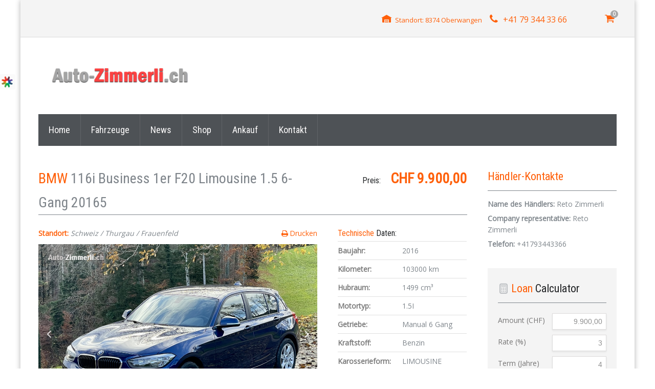

--- FILE ---
content_type: text/html; charset=UTF-8
request_url: https://www.auto-zimmerli.ch/car/bmw-116i-business-limousine-1-5-6-gang-2016-2/
body_size: 17854
content:
<!DOCTYPE html>
<!--[if gte IE 9]><!-->	<html class="ie9 no-js" lang="de">    <!--<![endif]-->
<!--[if !IE]><!-->	    <html class="not-ie no-js" lang="de"> <!--<![endif]-->
	<head>
		<!-- Global site tag (gtag.js) - Google Analytics -->
<script async src="https://www.googletagmanager.com/gtag/js?id=UA-2169185-2"></script>
<script>
  window.dataLayer = window.dataLayer || [];
  function gtag(){dataLayer.push(arguments);}
  gtag('js', new Date());

  gtag('config', 'UA-2169185-2');
</script>
		
<title>Auto-Zimmerli.ch &#8211; Amerikanerwagen US-Cars Sportwagen Occasion &raquo; BMW 116i Business 1er F20 Limousine 1.5 6-Gang 2016</title>

    <link href="https://www.auto-zimmerli.ch/wp-content/themes/cardealer/favicon.ico" rel="icon" type="image/x-icon" />


    <META NAME="keywords" CONTENT="BMW 116i Business 1er F20 Limousine 1.5 6-Gang 2016">
    <META NAME="Description" CONTENT="BMW 116i Business 1er F20 Limousine 1.5 6-Gang 2016">


<!--[if lt IE 9]>
	<meta http-equiv="X-UA-Compatible" content="IE=edge" />
<![endif]-->

<meta charset="utf-8" />
<meta name="viewport" content="width=device-width, initial-scale=1, maximum-scale=1">


		<meta http-equiv="Content-Type" content="text/html; charset=UTF-8" />
		<!--[if ie]><meta http-equiv='X-UA-Compatible' content="IE=edge,IE=9,IE=8,chrome=1" /><![endif]-->
		<meta name="viewport" content="width=device-width, initial-scale=1, maximum-scale=1" />
		<link rel="alternate" type="application/rss+xml" title="Auto-Zimmerli.ch &#8211; Amerikanerwagen US-Cars Sportwagen Occasion RSS Feed" href="https://www.auto-zimmerli.ch/feed/" />
		<link rel="pingback" href="https://www.auto-zimmerli.ch/xmlrpc.php" />
		<title>BMW 116i Business 1er F20 Limousine 1.5 6-Gang 20165 &#8211; Auto-Zimmerli.ch &#8211; Amerikanerwagen US-Cars Sportwagen Occasion</title>
		        <meta property="og:url"                content="https://www.auto-zimmerli.ch/car/bmw-116i-business-limousine-1-5-6-gang-2016-2/" />
		        <meta property="og:type"               content="article" />
		        <meta property="og:image"              content="https://www.auto-zimmerli.ch/wp-content/uploads/thememakers/cardealer/2/2852/thumb/6561f6c1b720a.png" />
		        <meta property="og:image:width"        content="460" />
		        <meta property="og:image:height"       content="290" />
	                    <script type="text/javascript">
        
            var tmm_demo_styles_list = {
                                                    0 : {
                    className:'style_0',
                            css_file_link : 'https://www.auto-zimmerli.ch/wp-content/uploads/thememakers/cardealer/theme_schemes/blue.css',
                            icon_type : 'color',
                            color : '#549ec8',
                            image_file : '',
                    }
                                };
        </script>

        <link rel='dns-prefetch' href='//www.googletagmanager.com' />
<link rel='dns-prefetch' href='//fonts.googleapis.com' />
<link rel='dns-prefetch' href='//s.w.org' />
<link rel='dns-prefetch' href='//pagead2.googlesyndication.com' />
<link rel="alternate" type="application/rss+xml" title="Auto-Zimmerli.ch - Amerikanerwagen US-Cars Sportwagen Occasion &raquo; Feed" href="https://www.auto-zimmerli.ch/feed/" />
<link rel="alternate" type="application/rss+xml" title="Auto-Zimmerli.ch - Amerikanerwagen US-Cars Sportwagen Occasion &raquo; Kommentar-Feed" href="https://www.auto-zimmerli.ch/comments/feed/" />
<link rel="alternate" type="application/rss+xml" title="Auto-Zimmerli.ch - Amerikanerwagen US-Cars Sportwagen Occasion &raquo; Kommentar-Feed zu BMW 116i Business 1er F20 Limousine 1.5 6-Gang 20165" href="https://www.auto-zimmerli.ch/car/bmw-116i-business-limousine-1-5-6-gang-2016-2/feed/" />
		<script type="text/javascript">
			window._wpemojiSettings = {"baseUrl":"https:\/\/s.w.org\/images\/core\/emoji\/12.0.0-1\/72x72\/","ext":".png","svgUrl":"https:\/\/s.w.org\/images\/core\/emoji\/12.0.0-1\/svg\/","svgExt":".svg","source":{"wpemoji":"https:\/\/www.auto-zimmerli.ch\/wp-includes\/js\/wp-emoji.js?ver=5.3.20","twemoji":"https:\/\/www.auto-zimmerli.ch\/wp-includes\/js\/twemoji.js?ver=5.3.20"}};
			/**
 * @output wp-includes/js/wp-emoji-loader.js
 */

( function( window, document, settings ) {
	var src, ready, ii, tests;

	// Create a canvas element for testing native browser support of emoji.
	var canvas = document.createElement( 'canvas' );
	var context = canvas.getContext && canvas.getContext( '2d' );

	/**
	 * Checks if two sets of Emoji characters render the same visually.
	 *
	 * @since 4.9.0
	 *
	 * @private
	 *
	 * @param {number[]} set1 Set of Emoji character codes.
	 * @param {number[]} set2 Set of Emoji character codes.
	 *
	 * @return {boolean} True if the two sets render the same.
	 */
	function emojiSetsRenderIdentically( set1, set2 ) {
		var stringFromCharCode = String.fromCharCode;

		// Cleanup from previous test.
		context.clearRect( 0, 0, canvas.width, canvas.height );
		context.fillText( stringFromCharCode.apply( this, set1 ), 0, 0 );
		var rendered1 = canvas.toDataURL();

		// Cleanup from previous test.
		context.clearRect( 0, 0, canvas.width, canvas.height );
		context.fillText( stringFromCharCode.apply( this, set2 ), 0, 0 );
		var rendered2 = canvas.toDataURL();

		return rendered1 === rendered2;
	}

	/**
	 * Detects if the browser supports rendering emoji or flag emoji.
	 *
	 * Flag emoji are a single glyph made of two characters, so some browsers
	 * (notably, Firefox OS X) don't support them.
	 *
	 * @since 4.2.0
	 *
	 * @private
	 *
	 * @param {string} type Whether to test for support of "flag" or "emoji".
	 *
	 * @return {boolean} True if the browser can render emoji, false if it cannot.
	 */
	function browserSupportsEmoji( type ) {
		var isIdentical;

		if ( ! context || ! context.fillText ) {
			return false;
		}

		/*
		 * Chrome on OS X added native emoji rendering in M41. Unfortunately,
		 * it doesn't work when the font is bolder than 500 weight. So, we
		 * check for bold rendering support to avoid invisible emoji in Chrome.
		 */
		context.textBaseline = 'top';
		context.font = '600 32px Arial';

		switch ( type ) {
			case 'flag':
				/*
				 * Test for Transgender flag compatibility. This flag is shortlisted for the Emoji 13 spec,
				 * but has landed in Twemoji early, so we can add support for it, too.
				 *
				 * To test for support, we try to render it, and compare the rendering to how it would look if
				 * the browser doesn't render it correctly (white flag emoji + transgender symbol).
				 */
				isIdentical = emojiSetsRenderIdentically(
					[ 0x1F3F3, 0xFE0F, 0x200D, 0x26A7, 0xFE0F ],
					[ 0x1F3F3, 0xFE0F, 0x200B, 0x26A7, 0xFE0F ]
				);

				if ( isIdentical ) {
					return false;
				}

				/*
				 * Test for UN flag compatibility. This is the least supported of the letter locale flags,
				 * so gives us an easy test for full support.
				 *
				 * To test for support, we try to render it, and compare the rendering to how it would look if
				 * the browser doesn't render it correctly ([U] + [N]).
				 */
				isIdentical = emojiSetsRenderIdentically(
					[ 0xD83C, 0xDDFA, 0xD83C, 0xDDF3 ],
					[ 0xD83C, 0xDDFA, 0x200B, 0xD83C, 0xDDF3 ]
				);

				if ( isIdentical ) {
					return false;
				}

				/*
				 * Test for English flag compatibility. England is a country in the United Kingdom, it
				 * does not have a two letter locale code but rather an five letter sub-division code.
				 *
				 * To test for support, we try to render it, and compare the rendering to how it would look if
				 * the browser doesn't render it correctly (black flag emoji + [G] + [B] + [E] + [N] + [G]).
				 */
				isIdentical = emojiSetsRenderIdentically(
					[ 0xD83C, 0xDFF4, 0xDB40, 0xDC67, 0xDB40, 0xDC62, 0xDB40, 0xDC65, 0xDB40, 0xDC6E, 0xDB40, 0xDC67, 0xDB40, 0xDC7F ],
					[ 0xD83C, 0xDFF4, 0x200B, 0xDB40, 0xDC67, 0x200B, 0xDB40, 0xDC62, 0x200B, 0xDB40, 0xDC65, 0x200B, 0xDB40, 0xDC6E, 0x200B, 0xDB40, 0xDC67, 0x200B, 0xDB40, 0xDC7F ]
				);

				return ! isIdentical;
			case 'emoji':
				/*
				 * Love is love.
				 *
				 * To test for Emoji 12 support, try to render a new emoji: men holding hands, with different skin
				 * tone modifiers.
				 *
				 * When updating this test for future Emoji releases, ensure that individual emoji that make up the
				 * sequence come from older emoji standards.
				 */
				isIdentical = emojiSetsRenderIdentically(
					[0xD83D, 0xDC68, 0xD83C, 0xDFFE, 0x200D, 0xD83E, 0xDD1D, 0x200D, 0xD83D, 0xDC68, 0xD83C, 0xDFFC],
					[0xD83D, 0xDC68, 0xD83C, 0xDFFE, 0x200B, 0xD83E, 0xDD1D, 0x200B, 0xD83D, 0xDC68, 0xD83C, 0xDFFC]
				);

				return ! isIdentical;
		}

		return false;
	}

	/**
	 * Adds a script to the head of the document.
	 *
	 * @ignore
	 *
	 * @since 4.2.0
	 *
	 * @param {Object} src The url where the script is located.
	 * @return {void}
	 */
	function addScript( src ) {
		var script = document.createElement( 'script' );

		script.src = src;
		script.defer = script.type = 'text/javascript';
		document.getElementsByTagName( 'head' )[0].appendChild( script );
	}

	tests = Array( 'flag', 'emoji' );

	settings.supports = {
		everything: true,
		everythingExceptFlag: true
	};

	/*
	 * Tests the browser support for flag emojis and other emojis, and adjusts the
	 * support settings accordingly.
	 */
	for( ii = 0; ii < tests.length; ii++ ) {
		settings.supports[ tests[ ii ] ] = browserSupportsEmoji( tests[ ii ] );

		settings.supports.everything = settings.supports.everything && settings.supports[ tests[ ii ] ];

		if ( 'flag' !== tests[ ii ] ) {
			settings.supports.everythingExceptFlag = settings.supports.everythingExceptFlag && settings.supports[ tests[ ii ] ];
		}
	}

	settings.supports.everythingExceptFlag = settings.supports.everythingExceptFlag && ! settings.supports.flag;

	// Sets DOMReady to false and assigns a ready function to settings.
	settings.DOMReady = false;
	settings.readyCallback = function() {
		settings.DOMReady = true;
	};

	// When the browser can not render everything we need to load a polyfill.
	if ( ! settings.supports.everything ) {
		ready = function() {
			settings.readyCallback();
		};

		/*
		 * Cross-browser version of adding a dom ready event.
		 */
		if ( document.addEventListener ) {
			document.addEventListener( 'DOMContentLoaded', ready, false );
			window.addEventListener( 'load', ready, false );
		} else {
			window.attachEvent( 'onload', ready );
			document.attachEvent( 'onreadystatechange', function() {
				if ( 'complete' === document.readyState ) {
					settings.readyCallback();
				}
			} );
		}

		src = settings.source || {};

		if ( src.concatemoji ) {
			addScript( src.concatemoji );
		} else if ( src.wpemoji && src.twemoji ) {
			addScript( src.twemoji );
			addScript( src.wpemoji );
		}
	}

} )( window, document, window._wpemojiSettings );
		</script>
		<style type="text/css">
img.wp-smiley,
img.emoji {
	display: inline !important;
	border: none !important;
	box-shadow: none !important;
	height: 1em !important;
	width: 1em !important;
	margin: 0 .07em !important;
	vertical-align: -0.1em !important;
	background: none !important;
	padding: 0 !important;
}
</style>
	<link rel='stylesheet' id='tmm_google_fonts-css'  href='https://fonts.googleapis.com/css?family=Open+Sans%7COswald%7CRoboto+Condensed%7CRaleway%7CMrs+Saint+Delafield&#038;subset=latin%2Clatin-ext&#038;ver=5.3.20' type='text/css' media='all' />
<link rel='stylesheet' id='tmm_theme_style-css'  href='https://www.auto-zimmerli.ch/wp-content/themes/cardealer/css/style.css?ver=5.3.20' type='text/css' media='all' />
<link rel='stylesheet' id='tmm_custom1-css'  href='https://www.auto-zimmerli.ch/wp-content/themes/cardealer/css/custom1.css?ver=5.3.20' type='text/css' media='all' />
<link rel='stylesheet' id='tmm_composer_theme-css'  href='https://www.auto-zimmerli.ch/wp-content/plugins/tmm_content_composer/css/style-lc.css?ver=5.3.20' type='text/css' media='all' />
<link rel='stylesheet' id='wp-block-library-css'  href='https://www.auto-zimmerli.ch/wp-includes/css/dist/block-library/style.css?ver=5.3.20' type='text/css' media='all' />
<link rel='stylesheet' id='wc-block-style-css'  href='https://www.auto-zimmerli.ch/wp-content/plugins/woocommerce/packages/woocommerce-blocks/build/style.css?ver=1646940368' type='text/css' media='all' />
<style id='woocommerce-inline-inline-css' type='text/css'>
.woocommerce form .form-row .required { visibility: visible; }
</style>
<link rel='stylesheet' id='tmm_woo-css'  href='https://www.auto-zimmerli.ch/wp-content/themes/cardealer/css/woo/woocommerce.css?ver=5.3.20' type='text/css' media='all' />
<link rel='stylesheet' id='tmm_ext_demo_css-css'  href='https://www.auto-zimmerli.ch/wp-content/themes/cardealer/extensions/demo/css/styles.css?ver=5.3.20' type='text/css' media='all' />
<script type='text/javascript' src='https://www.auto-zimmerli.ch/wp-includes/js/jquery/jquery.js?ver=1.12.4-wp'></script>
<script type='text/javascript' src='https://www.auto-zimmerli.ch/wp-includes/js/jquery/jquery-migrate.js?ver=1.4.1'></script>
<script type='text/javascript' src='https://www.auto-zimmerli.ch/wp-content/themes/cardealer/js/jquery.modernizr.min.js?ver=5.3.20'></script>

<!-- Von Site Kit hinzugefügtes Google-Analytics-Snippet -->
<script type='text/javascript' src='https://www.googletagmanager.com/gtag/js?id=UA-2169185-2' async></script>
<script type='text/javascript'>
window.dataLayer = window.dataLayer || [];function gtag(){dataLayer.push(arguments);}
gtag('set', 'linker', {"domains":["www.auto-zimmerli.ch"]} );
gtag("js", new Date());
gtag("set", "developer_id.dZTNiMT", true);
gtag("config", "UA-2169185-2", {"anonymize_ip":true});
</script>

<!-- Ende des von Site Kit hinzugefügten Google-Analytics-Snippets -->
<link rel='https://api.w.org/' href='https://www.auto-zimmerli.ch/wp-json/' />
<link rel="EditURI" type="application/rsd+xml" title="RSD" href="https://www.auto-zimmerli.ch/xmlrpc.php?rsd" />
<link rel="wlwmanifest" type="application/wlwmanifest+xml" href="https://www.auto-zimmerli.ch/wp-includes/wlwmanifest.xml" /> 
<link rel='prev' title='KIA Picanto 1.2 CVVT Trend TA Kleinwagen 5-Gang 2012' href='https://www.auto-zimmerli.ch/car/kia-picanto-1-2-cvvt-trend-ta-kleinwagen-5-gang-2012-2/' />
<link rel='next' title='HARLEY-DAVIDSON FLS Softail Slim ABS Chopper 6-Gang 2013' href='https://www.auto-zimmerli.ch/car/harley-davidson-fls-softail-slim-abs-chopper-6-gang-2013-2/' />
<link rel="canonical" href="https://www.auto-zimmerli.ch/car/bmw-116i-business-limousine-1-5-6-gang-2016-2/" />
<link rel='shortlink' href='https://www.auto-zimmerli.ch/?p=2852' />
<link rel="alternate" type="application/json+oembed" href="https://www.auto-zimmerli.ch/wp-json/oembed/1.0/embed?url=https%3A%2F%2Fwww.auto-zimmerli.ch%2Fcar%2Fbmw-116i-business-limousine-1-5-6-gang-2016-2%2F" />
<link rel="alternate" type="text/xml+oembed" href="https://www.auto-zimmerli.ch/wp-json/oembed/1.0/embed?url=https%3A%2F%2Fwww.auto-zimmerli.ch%2Fcar%2Fbmw-116i-business-limousine-1-5-6-gang-2016-2%2F&#038;format=xml" />
<meta name="generator" content="Site Kit by Google 1.111.1" />		<meta property="og:title" content="BMW 116i Business 1er F20 Limousine 1.5 6-Gang 20165" />
		<meta property="og:type" content="article" />
		<meta property="og:image" content="" />
		<meta property="og:url" content="https://www.auto-zimmerli.ch/car/bmw-116i-business-limousine-1-5-6-gang-2016-2/" />
		<meta property="og:description" content="BMW 116i Business 1er F20 Limousine 1.5 6-Gang 2016, Getriebe: 6-Gang-Getriebe, 16 Zoll Alufelgen mit Hankook Ventus Prime2 195/55 R16 Sommerreifen, Antiblockiersystem (ABS), Bremsassistent (BAS), Automatische Stabilitäts- und Traktions- kontrolle, Cornering Brake Control (CBC), Dynamische Stabilitätskontrolle (DSC), Elektrische Lenkung (EPS), Fahrerlebnisschalter inkl. ECO PRO, Elektronische Differentialsperre, Motor Start-/Stop-Anlage, Anfahrassistent, Bremsenergie-Rückgewinnung, Elektrische Fensterheber, Klimatisierungsautomatik, Regensensor für Scheibenwischer vorne, Advantage Paket, Park Distance Control hinten, Tempomat mit Bremsfunktion, Airbag Fahrer und Beifahrer, Airbag Beifahrer deaktivierbar, Seitenairbags, Window-Kopfairbags, Navigationssystem Business, DAB+ (Digital Audio Broadcasting), Freisprecheinrichtung mit USB Schnittstelle, Radio BMW Professional, TeleService, Freisprecheinrichtung mit USB Schnittstelle, Komforttelefonie mit erweiterter Smartphone-Anbindung, Aux-In Anschluss, Vordersitze heizbar, Einstellbare Lendenwirbelstütze für den Fahrer und Beifahrer, Stoff-/Move-Ausstattung, Kopfstützen hinten abklappbar, ISOFIX-Befestigungspunkte für Kindersitz an den äusseren Rücksitzen, Lederlenkrad längs- und höhenverstellbar, Multifunktion für Lenkrad, LED-Tagfahrlicht, LED Blinker im Aussenspiegel, Nebelscheinwerfer, Halogenscheinwerfer, Reifendruckverlust-Warnsystem, Schliessystem mit Zentralverriegelung, Wegfahrsperre elektronisch, Aussenspiegel rechts und links beheizt und elektrisch verstellbar, asphärisch gewölbtes Spiegelglas, Metallic-Lackierung, Innenspiegel automatisch abblendbar, Veloursfussmatten vorne und hinten, Armauflage vorne, verschiebbar, Ablagenpaket, Zusätzliche 12V Steckdosen, Warndreieck, Wärmeschutzverglasung, Rücksitzlehne geteilt abklappbar, Mittelkonsole mit Ablagefach, Lackierung: Uni-Lackierung, Katalysator geregelt, Intelligenter Notruf, Innenraumbeleuchtung, Gangempfehlung, Einstiegsschienen, Durchladeklappe, Dekor: Interieurleisten in Satinsilber matt, Cupholder, Bremsbelag-Verschleissanzeige, Auspuffblende, verchromt, Ablagen in den Türen, 12-Volt-Steckdose vorne, Länge 4324 mm, Radstand 2690 mm, Breite (inkl. Außenspiegel) 1984 mm, Höhe 1421 mm, Kofferraum 360–1200 l, Leergewicht 1380 Kg, B38B15 Motor 3 Zylinder mit 1499 ccm Hubraum und 109 PS

8 fach bereift Winterräder und Sommerräder.

YouTube: F20 BMW Limousine" />
		<meta property="og:site_name" content="Auto-Zimmerli.ch - Amerikanerwagen US-Cars Sportwagen Occasion" />

		<noscript><style>.woocommerce-product-gallery{ opacity: 1 !important; }</style></noscript>
	
<!-- Von Site Kit hinzugefügtes Google-AdSense-Snippet -->
<meta name="google-adsense-platform-account" content="ca-host-pub-2644536267352236">
<meta name="google-adsense-platform-domain" content="sitekit.withgoogle.com">
<!-- Ende des von Site Kit hinzugefügten Google-AdSense-Snippets -->
<style type="text/css">.recentcomments a{display:inline !important;padding:0 !important;margin:0 !important;}</style>
<!-- Von Site Kit hinzugefügtes Google-AdSense-Snippet -->
<script  async src="https://pagead2.googlesyndication.com/pagead/js/adsbygoogle.js?client=ca-pub-9139858272174552&amp;host=ca-host-pub-2644536267352236" crossorigin="anonymous"></script>

<!-- Ende des von Site Kit hinzugefügten Google-AdSense-Snippets -->
				<script data-ad-client="ca-pub-9139858272174552" async src="https://pagead2.googlesyndication.com/pagead/js/adsbygoogle.js"></script>
	</head>

<body class="car-template-default single single-car postid-2852 theme-cardealer woocommerce-no-js" style=&quot;background: #ffffff;&quot;>

<!-- Mobile Nav toggle -->
<input id="toggle-main-nav" class="toggle-main-nav" type="checkbox" />

<div class="wrapper">
	<div class="wrapper-inner">

		<div class="page-wrap">
	
	<div id="fb-root"></div>

	<!-- - - - - - - - - - - - Header - - - - - - - - - - - - - -->

	
<div class="header classic">

	
<div class="top-bar">

	<div class="container">
		<div class="row">

			
			
			
				<div class="col-md-11 col-xs-11">

					<div class="widget widget_contacts">

	
	<ul class="contacts-list">

					<li class="icon-warehouse">
				<a href="https://www.auto-zimmerli.ch/contacts/">Standort: 8374 Oberwangen</a>			</li>
		
					<li class="icon-phone">
				+41 79 344 33 66			</li>
		
		
		
		
	</ul>
	<!--/ .contacts-list-->

</div><!--/ .widget-->
				</div>
				<div class="col-md-1 col-xs-2">

					
	<div class="header-cart">
		<a href="https://www.auto-zimmerli.ch/shop/cart-page/" class="icon-basket"></a>
		<span class="cart-products-count">0</span>

				<div class="woocommerce cart-content">
			<div class="widget woocommerce widget_shopping_cart"><div class="hide_cart_widget_if_empty"><div class="widget_shopping_cart_content"></div></div></div>		</div>
		
	</div><!-- .header-cart-->


				</div>

			
		</div>
	</div>

</div>
	
<div class="logo-bar">

	<div class="container">
		<div class="row">
			<div class="col-md-4 col-xs-9">

				
<div class="logo">
			<a title="US Cars, Sportwagen, SUV, Cabriolets und Limousinen" href="https://www.auto-zimmerli.ch/"><img				src="https://www.auto-zimmerli.ch/wp-content/uploads/2020/02/auto-zimmerli-us-car-spezialist_breit.png" alt="US Cars, Sportwagen, SUV, Cabriolets und Limousinen" /></a>
	</div>
			</div>
			<div class="col-md-8 col-xs-12">

				<div class="widget widget_banner">

	
		
		
				
			<div class="banner full">
				<script async src="https://pagead2.googlesyndication.com/pagead/js/adsbygoogle.js"></script>
<!-- auto-zimmerli.ch Header -->
<ins class="adsbygoogle"
     style="display:block"
     data-ad-client="ca-pub-9139858272174552"
     data-ad-slot="3838747439"
     data-ad-format="auto"
     data-full-width-responsive="true"></ins>
<script>
     (adsbygoogle = window.adsbygoogle || []).push({});
</script>			</div>
		
				
	
	
</div>
			</div>
		</div><!--/ .row-->
	</div><!--/ .container-->

</div><!--/ .logo-bar-->


	<div class="nav-bar sticky-bar">

		<div class="container">
			<div class="row">
				<div class="col-xs-12">

					<!-- Responsive Navigation -->
<label for="toggle-main-nav" class="label-toggle-main-nav">
	<div class="menu-icon-container">
		<div class="menu-icon">
			<div class="menu-global menu-top"></div>
			<div class="menu-global menu-middle"></div>
			<div class="menu-global menu-bottom"></div>
		</div>
	</div>
</label>

<nav id="navigation" class="navigation clearfix">

	<ul id="menu-primary-menu" class="menu"><li id="menu-item-107" class="menu-item menu-item-type-custom menu-item-object-custom menu-item-home menu-item-107"><a href="https://www.auto-zimmerli.ch/">Home</a></li>
<li id="menu-item-108" class="menu-item menu-item-type-post_type menu-item-object-page menu-item-has-children menu-item-108 current_page_parent"><a href="https://www.auto-zimmerli.ch/inventory/">Fahrzeuge</a>
<ul class="sub-menu">
	<li id="menu-item-1140" class="menu-item menu-item-type-custom menu-item-object-custom menu-item-1140"><a href="https://www.auto-zimmerli.ch/inventory/?carlocation=102635">Aktuelle Angebote</a></li>
	<li id="menu-item-1139" class="menu-item menu-item-type-custom menu-item-object-custom menu-item-1139"><a href="https://www.auto-zimmerli.ch/inventory/?carlocation=102639">Verkaufte Fahrzeuge</a></li>
	<li id="menu-item-829" class="menu-item menu-item-type-post_type menu-item-object-page menu-item-829"><a href="https://www.auto-zimmerli.ch/inventory/cars-by-make-body/">Fahrzeugmarken und Karosserie-Typen</a></li>
	<li id="menu-item-703" class="menu-item menu-item-type-post_type menu-item-object-page menu-item-703"><a href="https://www.auto-zimmerli.ch/inventory/inventory-alternate-2/">Fahrzeugsuche</a></li>
</ul>
</li>
<li id="menu-item-110" class="menu-item menu-item-type-post_type menu-item-object-page menu-item-110"><a href="https://www.auto-zimmerli.ch/blog-alternate/">News</a></li>
<li id="menu-item-710" class="menu-item menu-item-type-post_type menu-item-object-page menu-item-710"><a href="https://www.auto-zimmerli.ch/shop/">Shop</a></li>
<li id="menu-item-1327" class="menu-item menu-item-type-post_type menu-item-object-page menu-item-1327"><a href="https://www.auto-zimmerli.ch/fahrzeug-ankauf/">Ankauf</a></li>
<li id="menu-item-128" class="menu-item menu-item-type-post_type menu-item-object-page menu-item-128"><a href="https://www.auto-zimmerli.ch/contacts/">Kontakt</a></li>
</ul>
</nav><!--/ .navigation-->
				</div>
			</div><!--/ .row-->
		</div><!--/ .container-->

	</div><!--/ .nav-bar-->


</div><!--/ .header-->
	<!-- - - - - - - - - - - - end Header - - - - - - - - - - - - - -->


	<!-- - - - - - - - - - - Slider - - - - - - - - - - - - - -->

	<div class="container">
				<div class="row">
					<div class="col-xs-12"></div>
			</div><!--/ .row-->
			</div><!--/ .container-->
	<!-- - - - - - - - - - - end Slider - - - - - - - - - - - - - -->


	<!-- - - - - - - - - - - Search Panel - - - - - - - - - - - - - -->

	
	<!-- - - - - - - - - - end Search Panel - - - - - - - - - - - - -->


	<!-- - - - - - - - - - - - - - - Content - - - - - - - - - - - - - - - - -->

	<div id="content" class="sbr">

		
		<div class="container">
		<div class="row">

		
				<main id="main" class="col-md-9 col-sm-12 has-no-content">
		
<!-- - - - - - - - - - - - Entry - - - - - - - - - - - - - - -->

	

	<article id="post-2852" class="item-car featured_car">

		<div class="page-subheader">

			<div class="row">
				<div class="col-md-8">
					<h2 class="section-title">
						BMW 116i Business 1er F20 Limousine 1.5 6-Gang 20165					</h2><!-- /.page-title -->
				</div>
				<div class="col-md-4 price-title">
					<h6>Preis:</h6>

					<div class="price">
						<span class="convert" data-convert="9900">&#067;&#072;&#070; 9.900,00</span>
											</div>
				</div>
			</div>

		</div><!-- /.page-subheader -->

		<div class="row">

			<div class="col-md-8">

				<div class="row">

										<div class="col-md-8">
						<div class="car-location">
							<b>Standort: </b><i>Schweiz / Thurgau / Frauenfeld</i>
						</div>
					</div>
										<div class="col-md-4">
						<div class="buttons"></div>
					</div>
				</div>

				<div class="gallery">

					<div class="car-slider-wrapper  slider">

						<div class="cssload-zenith"><div></div></div>

						<div class="car-slider">

						<ul id="car_slider">

							
									<li>
										<a rel="lightbox" class="single-image fancybox" href="https://www.auto-zimmerli.ch/wp-content/uploads/thememakers/cardealer/2/2852/main/6561f6c1b720a.png">
											<img src="https://www.auto-zimmerli.ch/wp-content/uploads/thememakers/cardealer/2/2852/main/6561f6c1b720a.png" alt="" />
										</a>
									</li>

									
									<li>
										<a rel="lightbox" class="single-image fancybox" href="https://www.auto-zimmerli.ch/wp-content/uploads/thememakers/cardealer/2/2852/main/6561f6ca6b929.png">
											<img src="https://www.auto-zimmerli.ch/wp-content/uploads/thememakers/cardealer/2/2852/main/6561f6ca6b929.png" alt="" />
										</a>
									</li>

									
									<li>
										<a rel="lightbox" class="single-image fancybox" href="https://www.auto-zimmerli.ch/wp-content/uploads/thememakers/cardealer/2/2852/main/6561f6d74e298.png">
											<img src="https://www.auto-zimmerli.ch/wp-content/uploads/thememakers/cardealer/2/2852/main/6561f6d74e298.png" alt="" />
										</a>
									</li>

									
									<li>
										<a rel="lightbox" class="single-image fancybox" href="https://www.auto-zimmerli.ch/wp-content/uploads/thememakers/cardealer/2/2852/main/6561f6e41dd5a.png">
											<img src="https://www.auto-zimmerli.ch/wp-content/uploads/thememakers/cardealer/2/2852/main/6561f6e41dd5a.png" alt="" />
										</a>
									</li>

									
									<li>
										<a rel="lightbox" class="single-image fancybox" href="https://www.auto-zimmerli.ch/wp-content/uploads/thememakers/cardealer/2/2852/main/6561f6ee98aab.png">
											<img src="https://www.auto-zimmerli.ch/wp-content/uploads/thememakers/cardealer/2/2852/main/6561f6ee98aab.png" alt="" />
										</a>
									</li>

									
									<li>
										<a rel="lightbox" class="single-image fancybox" href="https://www.auto-zimmerli.ch/wp-content/uploads/thememakers/cardealer/2/2852/main/6561f6f91918a.png">
											<img src="https://www.auto-zimmerli.ch/wp-content/uploads/thememakers/cardealer/2/2852/main/6561f6f91918a.png" alt="" />
										</a>
									</li>

									
									<li>
										<a rel="lightbox" class="single-image fancybox" href="https://www.auto-zimmerli.ch/wp-content/uploads/thememakers/cardealer/2/2852/main/6561f7039768b.png">
											<img src="https://www.auto-zimmerli.ch/wp-content/uploads/thememakers/cardealer/2/2852/main/6561f7039768b.png" alt="" />
										</a>
									</li>

									
									<li>
										<a rel="lightbox" class="single-image fancybox" href="https://www.auto-zimmerli.ch/wp-content/uploads/thememakers/cardealer/2/2852/main/6561f70e664cc.png">
											<img src="https://www.auto-zimmerli.ch/wp-content/uploads/thememakers/cardealer/2/2852/main/6561f70e664cc.png" alt="" />
										</a>
									</li>

									
									<li>
										<a rel="lightbox" class="single-image fancybox" href="https://www.auto-zimmerli.ch/wp-content/uploads/thememakers/cardealer/2/2852/main/6561f721a0123.png">
											<img src="https://www.auto-zimmerli.ch/wp-content/uploads/thememakers/cardealer/2/2852/main/6561f721a0123.png" alt="" />
										</a>
									</li>

									
									<li>
										<a rel="lightbox" class="single-image fancybox" href="https://www.auto-zimmerli.ch/wp-content/uploads/thememakers/cardealer/2/2852/main/6561f72d9c368.png">
											<img src="https://www.auto-zimmerli.ch/wp-content/uploads/thememakers/cardealer/2/2852/main/6561f72d9c368.png" alt="" />
										</a>
									</li>

									
									<li>
										<a rel="lightbox" class="single-image fancybox" href="https://www.auto-zimmerli.ch/wp-content/uploads/thememakers/cardealer/2/2852/main/6561f736524da.png">
											<img src="https://www.auto-zimmerli.ch/wp-content/uploads/thememakers/cardealer/2/2852/main/6561f736524da.png" alt="" />
										</a>
									</li>

									
									<li>
										<a rel="lightbox" class="single-image fancybox" href="https://www.auto-zimmerli.ch/wp-content/uploads/thememakers/cardealer/2/2852/main/6561f740769d1.png">
											<img src="https://www.auto-zimmerli.ch/wp-content/uploads/thememakers/cardealer/2/2852/main/6561f740769d1.png" alt="" />
										</a>
									</li>

									
									<li>
										<a rel="lightbox" class="single-image fancybox" href="https://www.auto-zimmerli.ch/wp-content/uploads/thememakers/cardealer/2/2852/main/6561f748af0e1.jpg">
											<img src="https://www.auto-zimmerli.ch/wp-content/uploads/thememakers/cardealer/2/2852/main/6561f748af0e1.jpg" alt="" />
										</a>
									</li>

									
									<li>
										<a rel="lightbox" class="single-image fancybox" href="https://www.auto-zimmerli.ch/wp-content/uploads/thememakers/cardealer/2/2852/main/6561f74cb5bcc.jpg">
											<img src="https://www.auto-zimmerli.ch/wp-content/uploads/thememakers/cardealer/2/2852/main/6561f74cb5bcc.jpg" alt="" />
										</a>
									</li>

									
									<li>
										<a rel="lightbox" class="single-image fancybox" href="https://www.auto-zimmerli.ch/wp-content/uploads/thememakers/cardealer/2/2852/main/6561f750981b0.jpg">
											<img src="https://www.auto-zimmerli.ch/wp-content/uploads/thememakers/cardealer/2/2852/main/6561f750981b0.jpg" alt="" />
										</a>
									</li>

									
									<li>
										<a rel="lightbox" class="single-image fancybox" href="https://www.auto-zimmerli.ch/wp-content/uploads/thememakers/cardealer/2/2852/main/6561f75ddc975.jpg">
											<img src="https://www.auto-zimmerli.ch/wp-content/uploads/thememakers/cardealer/2/2852/main/6561f75ddc975.jpg" alt="" />
										</a>
									</li>

									
									<li>
										<a rel="lightbox" class="single-image fancybox" href="https://www.auto-zimmerli.ch/wp-content/uploads/thememakers/cardealer/2/2852/main/6561f762472dd.jpg">
											<img src="https://www.auto-zimmerli.ch/wp-content/uploads/thememakers/cardealer/2/2852/main/6561f762472dd.jpg" alt="" />
										</a>
									</li>

									
									<li>
										<a rel="lightbox" class="single-image fancybox" href="https://www.auto-zimmerli.ch/wp-content/uploads/thememakers/cardealer/2/2852/main/6561f76a67e02.jpg">
											<img src="https://www.auto-zimmerli.ch/wp-content/uploads/thememakers/cardealer/2/2852/main/6561f76a67e02.jpg" alt="" />
										</a>
									</li>

									
									<li>
										<a rel="lightbox" class="single-image fancybox" href="https://www.auto-zimmerli.ch/wp-content/uploads/thememakers/cardealer/2/2852/main/6561f76e716f5.jpg">
											<img src="https://www.auto-zimmerli.ch/wp-content/uploads/thememakers/cardealer/2/2852/main/6561f76e716f5.jpg" alt="" />
										</a>
									</li>

									
									<li>
										<a rel="lightbox" class="single-image fancybox" href="https://www.auto-zimmerli.ch/wp-content/uploads/thememakers/cardealer/2/2852/main/6561f77238c24.jpg">
											<img src="https://www.auto-zimmerli.ch/wp-content/uploads/thememakers/cardealer/2/2852/main/6561f77238c24.jpg" alt="" />
										</a>
									</li>

									
									<li>
										<a rel="lightbox" class="single-image fancybox" href="https://www.auto-zimmerli.ch/wp-content/uploads/thememakers/cardealer/2/2852/main/6561f7763d7bf.jpg">
											<img src="https://www.auto-zimmerli.ch/wp-content/uploads/thememakers/cardealer/2/2852/main/6561f7763d7bf.jpg" alt="" />
										</a>
									</li>

									
									<li>
										<a rel="lightbox" class="single-image fancybox" href="https://www.auto-zimmerli.ch/wp-content/uploads/thememakers/cardealer/2/2852/main/6561f77a56344.jpg">
											<img src="https://www.auto-zimmerli.ch/wp-content/uploads/thememakers/cardealer/2/2852/main/6561f77a56344.jpg" alt="" />
										</a>
									</li>

									
						</ul>

						</div>

						
						<div class="car-slider">

						<ul id="sliderControls">

							
								<li>
									<img src="https://www.auto-zimmerli.ch/wp-content/uploads/thememakers/cardealer/2/2852/main/6561f6c1b720a.png" alt=""/>
								</li>

								
								<li>
									<img src="https://www.auto-zimmerli.ch/wp-content/uploads/thememakers/cardealer/2/2852/main/6561f6ca6b929.png" alt=""/>
								</li>

								
								<li>
									<img src="https://www.auto-zimmerli.ch/wp-content/uploads/thememakers/cardealer/2/2852/main/6561f6d74e298.png" alt=""/>
								</li>

								
								<li>
									<img src="https://www.auto-zimmerli.ch/wp-content/uploads/thememakers/cardealer/2/2852/main/6561f6e41dd5a.png" alt=""/>
								</li>

								
								<li>
									<img src="https://www.auto-zimmerli.ch/wp-content/uploads/thememakers/cardealer/2/2852/main/6561f6ee98aab.png" alt=""/>
								</li>

								
								<li>
									<img src="https://www.auto-zimmerli.ch/wp-content/uploads/thememakers/cardealer/2/2852/main/6561f6f91918a.png" alt=""/>
								</li>

								
								<li>
									<img src="https://www.auto-zimmerli.ch/wp-content/uploads/thememakers/cardealer/2/2852/main/6561f7039768b.png" alt=""/>
								</li>

								
								<li>
									<img src="https://www.auto-zimmerli.ch/wp-content/uploads/thememakers/cardealer/2/2852/main/6561f70e664cc.png" alt=""/>
								</li>

								
								<li>
									<img src="https://www.auto-zimmerli.ch/wp-content/uploads/thememakers/cardealer/2/2852/main/6561f721a0123.png" alt=""/>
								</li>

								
								<li>
									<img src="https://www.auto-zimmerli.ch/wp-content/uploads/thememakers/cardealer/2/2852/main/6561f72d9c368.png" alt=""/>
								</li>

								
								<li>
									<img src="https://www.auto-zimmerli.ch/wp-content/uploads/thememakers/cardealer/2/2852/main/6561f736524da.png" alt=""/>
								</li>

								
								<li>
									<img src="https://www.auto-zimmerli.ch/wp-content/uploads/thememakers/cardealer/2/2852/main/6561f740769d1.png" alt=""/>
								</li>

								
								<li>
									<img src="https://www.auto-zimmerli.ch/wp-content/uploads/thememakers/cardealer/2/2852/main/6561f748af0e1.jpg" alt=""/>
								</li>

								
								<li>
									<img src="https://www.auto-zimmerli.ch/wp-content/uploads/thememakers/cardealer/2/2852/main/6561f74cb5bcc.jpg" alt=""/>
								</li>

								
								<li>
									<img src="https://www.auto-zimmerli.ch/wp-content/uploads/thememakers/cardealer/2/2852/main/6561f750981b0.jpg" alt=""/>
								</li>

								
								<li>
									<img src="https://www.auto-zimmerli.ch/wp-content/uploads/thememakers/cardealer/2/2852/main/6561f75ddc975.jpg" alt=""/>
								</li>

								
								<li>
									<img src="https://www.auto-zimmerli.ch/wp-content/uploads/thememakers/cardealer/2/2852/main/6561f762472dd.jpg" alt=""/>
								</li>

								
								<li>
									<img src="https://www.auto-zimmerli.ch/wp-content/uploads/thememakers/cardealer/2/2852/main/6561f76a67e02.jpg" alt=""/>
								</li>

								
								<li>
									<img src="https://www.auto-zimmerli.ch/wp-content/uploads/thememakers/cardealer/2/2852/main/6561f76e716f5.jpg" alt=""/>
								</li>

								
								<li>
									<img src="https://www.auto-zimmerli.ch/wp-content/uploads/thememakers/cardealer/2/2852/main/6561f77238c24.jpg" alt=""/>
								</li>

								
								<li>
									<img src="https://www.auto-zimmerli.ch/wp-content/uploads/thememakers/cardealer/2/2852/main/6561f7763d7bf.jpg" alt=""/>
								</li>

								
								<li>
									<img src="https://www.auto-zimmerli.ch/wp-content/uploads/thememakers/cardealer/2/2852/main/6561f77a56344.jpg" alt=""/>
								</li>

								
						</ul>

						<span class="slider-thumb-controls"><a href="#" data-target="prev" class="prevBtn"> &nbsp; </a><a href="#" data-target="next" class="nextBtn"> &nbsp; </a></span>

						</div>

						
											</div>


				
					<div class="video-box clearfix">

						<h6>Videos:</h6>

						
							
															<a class="video-image video-image-youtube" href="https://youtu.be/nAs6EPjUXn8">
																		<img alt="" src="http://img.youtube.com/vi/nAs6EPjUXn8/default.jpg">
																		<span class="video-icon"></span>
																	</a>
								


						
					</div><!--/ .video-box-->

				
				</div>
				<!--/ .gallery-->

				
					<div class="addthis_toolbox addthis_default_style ">
						<a class="addthis_button_facebook_like " fb:like:layout="button_count"></a>						<a class="addthis_button_tweet" style="width: 84px"></a>						<a class="addthis_button_pinterest_pinit"></a>						<a class="addthis_button_google_plusone" g:plusone:size="medium" style="width: 65px"></a>						<a class="addthis_counter addthis_pill_style" style="display: block;" href="#"></a>					</div>

					
			</div>

			<div class="col-md-4 tech">

				<h6 class="section-title">Technische Daten:</h6>

				<ul class="data-list">
																<li>Baujahr:</li>
						<li>2016</li>
																<li>Kilometer:</li>
						<li>103000 km</li>
																<li>Hubraum:</li>
						<li>1499 cm&sup3</li>
																<li>Motortyp:</li>
						<li class="engine-type">1.5i</li>
																<li>Getriebe:</li>
						<li>Manual 6 Gang</li>
																<li>Kraftstoff:</li>
						<li>Benzin</li>
																<li>Karosserieform:</li>
						<li class="body-style">Limousine</li>
																<li>Türen:</li>
						<li>5</li>
																<li>Innenfarbe:</li>
						<li>schwarz</li>
																<li>Außenfarbe:</li>
						<li>blau</li>
																					<li>Zustand:</li>
						<li>occasion</li>
									</ul>

				
				<h6 class="section-title">Öffentliche Info:</h6>

				<ul class="data-list">
					<li>veröffentlicht:</li>
					<li>Nov. 09, 2025</li>
					<li>Aktualisiert.:</li>
					<li>Dez. 02, 2025</li>
					<li>Besuche:</li>
					<li>4323</li>
				</ul>

				
			</div>

		</div><!--/ .row-->

		<div class="row">
			<div class="col-md-12">

				<h3 class="section-title">Weitere Informationen</h3>

				<p>BMW 116i Business 1er F20 Limousine 1.5 6-Gang 2016, Getriebe: 6-Gang-Getriebe, 16 Zoll Alufelgen mit Hankook Ventus Prime2 195/55 R16 Sommerreifen, Antiblockiersystem (ABS), Bremsassistent (BAS), Automatische Stabilitäts- und Traktions- kontrolle, Cornering Brake Control (CBC), Dynamische Stabilitätskontrolle (DSC), Elektrische Lenkung (EPS), Fahrerlebnisschalter inkl. ECO PRO, Elektronische Differentialsperre, Motor Start-/Stop-Anlage, Anfahrassistent, Bremsenergie-Rückgewinnung, Elektrische Fensterheber, Klimatisierungsautomatik, Regensensor für Scheibenwischer vorne, Advantage Paket, Park Distance Control hinten, Tempomat mit Bremsfunktion, Airbag Fahrer und Beifahrer, Airbag Beifahrer deaktivierbar, Seitenairbags, Window-Kopfairbags, Navigationssystem Business, DAB+ (Digital Audio Broadcasting), Freisprecheinrichtung mit USB Schnittstelle, Radio BMW Professional, TeleService, Freisprecheinrichtung mit USB Schnittstelle, Komforttelefonie mit erweiterter Smartphone-Anbindung, Aux-In Anschluss, Vordersitze heizbar, Einstellbare Lendenwirbelstütze für den Fahrer und Beifahrer, Stoff-/Move-Ausstattung, Kopfstützen hinten abklappbar, ISOFIX-Befestigungspunkte für Kindersitz an den äusseren Rücksitzen, Lederlenkrad längs- und höhenverstellbar, Multifunktion für Lenkrad, LED-Tagfahrlicht, LED Blinker im Aussenspiegel, Nebelscheinwerfer, Halogenscheinwerfer, Reifendruckverlust-Warnsystem, Schliessystem mit Zentralverriegelung, Wegfahrsperre elektronisch, Aussenspiegel rechts und links beheizt und elektrisch verstellbar, asphärisch gewölbtes Spiegelglas, Metallic-Lackierung, Innenspiegel automatisch abblendbar, Veloursfussmatten vorne und hinten, Armauflage vorne, verschiebbar, Ablagenpaket, Zusätzliche 12V Steckdosen, Warndreieck, Wärmeschutzverglasung, Rücksitzlehne geteilt abklappbar, Mittelkonsole mit Ablagefach, Lackierung: Uni-Lackierung, Katalysator geregelt, Intelligenter Notruf, Innenraumbeleuchtung, Gangempfehlung, Einstiegsschienen, Durchladeklappe, Dekor: Interieurleisten in Satinsilber matt, Cupholder, Bremsbelag-Verschleissanzeige, Auspuffblende, verchromt, Ablagen in den Türen, 12-Volt-Steckdose vorne, Länge 4324 mm, Radstand 2690 mm, Breite (inkl. Außenspiegel) 1984 mm, Höhe 1421 mm, Kofferraum 360–1200 l, Leergewicht 1380 Kg, B38B15 Motor 3 Zylinder mit 1499 ccm Hubraum und 109 PS</p>
<p>8 fach bereift Winterräder und Sommerräder.</p>
<p><a href="https://youtu.be/nAs6EPjUXn8?feature=shared" target="_blank" rel="noopener noreferrer">YouTube: F20 BMW Limousine</a></p>

				
				
					<div class="content-tabs">

						<ul class="tabs-nav">

															<li>
									<a href="#interior">Innen</a>
								</li>
															<li>
									<a href="#exterior">Aussen</a>
								</li>
															<li>
									<a href="#environment">Sicherheit</a>
								</li>
															<li>
									<a href="#antrieb">Antrieb</a>
								</li>
							
						</ul>
						<!--/ .tabs-nav -->

						<div class="tabs-container">

							
								<div class="tab-content" id="interior">

									<ul>

										
																																	<li>

													<b>Anzahl Sitze</b>

                                                    <span>5</span>
													
												</li>
																																												<li>

													<b>Interior design</b>

                                                    <span>stoff</span>
													
												</li>
																																												<li>

													<b>Lüftung</b>

                                                    <span>klima automatik</span>
													
												</li>
																																												<li>

													<b>Radio</b>

                                                    <span>dab &amp; fm</span>
													
												</li>
																																												<li>

													<b>Start-stop system</b>

                                                    
													
												</li>
																																												<li>

													<b>Ski Sack</b>

                                                    
													
												</li>
																																												<li>

													<b>Regensensor</b>

                                                    
													
												</li>
																																												<li>

													<b>Servolenkung</b>

                                                    
													
												</li>
																																												<li>

													<b>Bordcomputer</b>

                                                    
													
												</li>
																																												<li>

													<b>Navigation system</b>

                                                    
													
												</li>
																																												<li>

													<b>CD player</b>

                                                    
													
												</li>
																																												<li>

													<b>MP3 interface</b>

                                                    
													
												</li>
																																												<li>

													<b>Multifunktion Lenkrad</b>

                                                    
													
												</li>
																																												<li>

													<b>Isofix (Kinder Sitz)</b>

                                                    
													
												</li>
																																																																	<li>

													<b>Handfrei Kit</b>

                                                    
													
												</li>
																																												<li>

													<b>elektrische Fenster</b>

                                                    <span>elektrische fenster </span>
													
												</li>
																																																																	<li>

													<b>Sitzklima</b>

                                                    <span>sitzheizung</span>
													
												</li>
																																												<li>

													<b>Tempomat</b>

                                                    <span>tempomat</span>
													
												</li>
																																												<li>

													<b>Zentralverriegelung</b>

                                                    <span>mit funk</span>
													
												</li>
																																												<li>

													<b>Bluetooth</b>

                                                    
													
												</li>
																																										
									</ul>
									<!--/ .list-->

								</div><!--/ .tab-content-->

							
								<div class="tab-content" id="exterior">

									<ul>

										
																																	<li>

													<b>Spiegel:</b>

                                                    <span>elektrisch und beheizbar</span>
													
												</li>
																																																																	<li>

													<b>Parksensoren:</b>

                                                    <span>hinten</span>
													
												</li>
																																																																																																											<li>

													<b>Spoiler:</b>

                                                    <span>heck</span>
													
												</li>
																																												<li>

													<b>Felgen:</b>

                                                    <span>aluminium</span>
													
												</li>
																																												<li>

													<b>Felgengrösse:</b>

                                                    <span>16 zoll</span>
													
												</li>
																																																																																						<li>

													<b>Metallic Lackierung</b>

                                                    
													
												</li>
																																																															
									</ul>
									<!--/ .list-->

								</div><!--/ .tab-content-->

							
								<div class="tab-content" id="environment">

									<ul>

										
																																	<li>

													<b>Airbags:</b>

                                                    <span>front und seiten und weitere airbags</span>
													
												</li>
																																												<li>

													<b>Licht</b>

                                                    <span>led/matrix</span>
													
												</li>
																																																																	<li>

													<b>Regensensor</b>

                                                    
													
												</li>
																																												<li>

													<b>Antischlupfregelung</b>

                                                    
													
												</li>
																																												<li>

													<b>Wegfahrsperre</b>

                                                    
													
												</li>
																																																																	<li>

													<b>Nebellampen</b>

                                                    
													
												</li>
																																												<li>

													<b>ESP</b>

                                                    
													
												</li>
																																												<li>

													<b>Tagfahrlicht</b>

                                                    
													
												</li>
																																												<li>

													<b>ABS</b>

                                                    
													
												</li>
																																																																																				
									</ul>
									<!--/ .list-->

								</div><!--/ .tab-content-->

							
								<div class="tab-content" id="antrieb">

									<ul>

										
																																	<li>

													<b>Motor Typ</b>

                                                    <span>reihen</span>
													
												</li>
																																												<li>

													<b>Zylinder</b>

                                                    <span>3</span>
													
												</li>
																																												<li>

													<b>Antrieb</b>

                                                    <span>heckantrieb</span>
													
												</li>
																					
									</ul>
									<!--/ .list-->

								</div><!--/ .tab-content-->

							
						</div>
						<!--/ .tabs-container -->

					</div>
					<!--/ .content-tabs-->

				

				
					<div class="cBox cBox--bio">

						<h3 class="section-title">Kontakte des Händlers</h3>

																			<img 							     src="https://www.auto-zimmerli.ch/wp-content/uploads/thememakers/cardealer/2/logo/logo.png"
							     alt="Reto Zimmerli"
							     class="avatar avatar-62 photo" width="100"/>
						
												<div class="bio-info">
							<p>
								<b><a href="https://www.auto-zimmerli.ch/dealer_id/2/?page_id=201">Händlerseite</a>
																			<span>
								<a title="HändlerRSS" target="_blank"
								   href="https://www.auto-zimmerli.ch/author/auto-zimmerli/feed/?post_type=car"><i
										class="icon-rss"></i></a>
							</span>
																	</b><br/>
																									<b>Telefon: </b>
									<span>+41793443366</span>
									<br/>
																															</p>
						</div>
						<!--/ bio-info-->

					</div><!--/ .bio-->

				
				
					
					
				
				
					<div class="cBox cBox--related-items">

						<div class="page-subheader">

							<h3 class="section-title">
								Ähnliche Fahrzeuge							</h3><!--/ .page-title-->

						</div><!--/ .page-subheader-->

						<div id="change-items" class="row tmm-view-mode item-grid">

							
<article id="post-3385" class="item car-entry col-md-4">

    <div class="image-post">xxxxxxxxxxxxxxxxxxxxxxxxxxxxxxxxxxxxxxxxxxx

        
            <a href="https://www.auto-zimmerli.ch/car/bmw-225xe-iperformance-active-tourer-plug-in-hybrid-sport-line-kompaktvan-4x4-steptronic-2020-2/" class="single-image picture">

                <img src="https://www.auto-zimmerli.ch/wp-content/uploads/thememakers/cardealer/2/3385/thumb/63a988634f68c.jpg" alt="">

                
                    
                                            <span class="sold-ribbon-wrapper">
                            <span class="sold_ribbon">Verkauft</span>
                        </span>
                    
                
            </a>

        
    </div><!--/ .image-post-->

    <div class="detailed">

        <h6 class="title-item">

            <a href="https://www.auto-zimmerli.ch/car/bmw-225xe-iperformance-active-tourer-plug-in-hybrid-sport-line-kompaktvan-4x4-steptronic-2020-2/">
                BMW 225xe iPerformance Active Tourer Plug-in-Hybrid Sport Line Kompaktvan 4&#215;4 Steptronic 2020            </a>

        </h6>

        <div class="price">

            <span  data-convert="">Auf Anfrage</span>
            
        </div>

	            <ul class="list-entry">

            
            
            <li>
                <b>Standort:</b> <span>Verkauft</span>
            </li>

            
            <li>
                <b>Motor:</b> <span>1499 cm&sup3 Plug-in-Hybrid, Hybrid</span>
            </li>

            <li>
                <b>Kilometer:</b> <span>-</span>
            </li>

            <li>
                <b>Zustand:</b> <span>verkauft</span>
            </li>

        </ul><!--/ .list-entry-->
	    
        
            
	        
            
    </div><!--/ .detailed-->

</article>
<article id="post-7899" class="item car-entry col-md-4">

    <div class="image-post">xxxxxxxxxxxxxxxxxxxxxxxxxxxxxxxxxxxxxxxxxxx

        
            <a href="https://www.auto-zimmerli.ch/car/peugeot-308-sw-1-5-bluehdi-active-stt-eat8-kombi-2020-2/" class="single-image picture">

                <img src="https://www.auto-zimmerli.ch/wp-content/uploads/thememakers/cardealer/2/7899/thumb/675568b08b94d.jpg" alt="">

                
                    
                                            <span class="sold-ribbon-wrapper">
                            <span class="sold_ribbon">Verkauft</span>
                        </span>
                    
                
            </a>

        
    </div><!--/ .image-post-->

    <div class="detailed">

        <h6 class="title-item">

            <a href="https://www.auto-zimmerli.ch/car/peugeot-308-sw-1-5-bluehdi-active-stt-eat8-kombi-2020-2/">
                PEUGEOT 308 SW 1.5 BlueHDI Active STT EAT8 Kombi 2020            </a>

        </h6>

        <div class="price">

            <span  data-convert="">Auf Anfrage</span>
            
        </div>

	            <ul class="list-entry">

            
            
            <li>
                <b>Standort:</b> <span>Verkauft</span>
            </li>

            
            <li>
                <b>Motor:</b> <span>1499 cm&sup3 1.5 TDi, Benzin</span>
            </li>

            <li>
                <b>Kilometer:</b> <span>-</span>
            </li>

            <li>
                <b>Zustand:</b> <span>verkauft</span>
            </li>

        </ul><!--/ .list-entry-->
	    
        
            
	        
            
    </div><!--/ .detailed-->

</article>
<article id="post-1398" class="item car-entry col-md-4">

    <div class="image-post">xxxxxxxxxxxxxxxxxxxxxxxxxxxxxxxxxxxxxxxxxxx

        
            <a href="https://www.auto-zimmerli.ch/car/seat-ibiza-sc-1-8-tsi-cupra-kleinwagen-6-gang-2016-2/" class="single-image picture">

                <img src="https://www.auto-zimmerli.ch/wp-content/uploads/thememakers/cardealer/2/1398/thumb/5eecfc5a55a37.jpg" alt="">

                
                    
                                            <span class="sold-ribbon-wrapper">
                            <span class="sold_ribbon">Verkauft</span>
                        </span>
                    
                
            </a>

        
    </div><!--/ .image-post-->

    <div class="detailed">

        <h6 class="title-item">

            <a href="https://www.auto-zimmerli.ch/car/seat-ibiza-sc-1-8-tsi-cupra-kleinwagen-6-gang-2016-2/">
                SEAT Ibiza SC 1.8 TSI Cupra Kleinwagen 6-Gang 2016            </a>

        </h6>

        <div class="price">

            <span  data-convert="">Auf Anfrage</span>
            
        </div>

	            <ul class="list-entry">

            
            
            <li>
                <b>Standort:</b> <span>Verkauft</span>
            </li>

            
            <li>
                <b>Motor:</b> <span>1798 cm&sup3 1.8 R4, Benzin</span>
            </li>

            <li>
                <b>Kilometer:</b> <span>-</span>
            </li>

            <li>
                <b>Zustand:</b> <span>verkauft</span>
            </li>

        </ul><!--/ .list-entry-->
	    
        
            
	        
            
    </div><!--/ .detailed-->

</article>
						</div>

					</div>

				
				
					

	<!-- - - - - - - - - - - Comment Form - - - - - - - - - - - - - -->

		<div id="respond" class="comment-respond">
		<h3 id="reply-title" class="comment-reply-title">Schreiben Sie einen Kommentar <small><a rel="nofollow" id="cancel-comment-reply-link" href="/car/bmw-116i-business-limousine-1-5-6-gang-2016-2/#respond" style="display:none;"> - Antwort abbrechen</a></small></h3><p class="must-log-in">Du musst <a href="https://www.auto-zimmerli.ch/wp-login.php?redirect_to=https%3A%2F%2Fwww.auto-zimmerli.ch%2Fcar%2Fbmw-116i-business-limousine-1-5-6-gang-2016-2%2F">angemeldet</a> sein, um einen Kommentar abzugeben.</p>	</div><!-- #respond -->
	
	<!-- - - - - - - - - - end Comment Form - - - - - - - - - - - - -->



<input type="hidden" name="current_post_id" value="2852"/>
<input type="hidden" name="current_post_url" value="https://www.auto-zimmerli.ch/car/bmw-116i-business-limousine-1-5-6-gang-2016-2/"/>
<input type="hidden" name="is_user_logged_in" value="0"/>
				
				
			</div>
		</div><!--/ .row-->

	</article><!--/ .item-->

	


	</main><!--/ .col-md-9 .col-sm-12 main #main -->

	<aside id="sidebar" class="col-md-3">
    		<div class="widget widget_dealers_map">

							<h3 class="widget-title">Händler-Kontakte</h3>
			
			<ul class="contact-items">
									<li>
						<b>Name des Händlers: </b>
						<span>Reto Zimmerli</span>
					</li>
													<li>
						<b>Company representative: </b>
						<span>Reto Zimmerli</span>
					</li>
																	<li>
						<b>Telefon: </b>
						<span>+41793443366</span>
					</li>
								
																				
			</ul>

			<div class="clear"></div>

		</div>
		
<div class="widget widget_loan_calculator">

	<div class="boxed-widget">

		
			<div class="widget-head">
				<h3 class="widget-title icon-calculator">Loan Calculator</h3>
			</div>

		
		<script type="text/javascript">
			var thousand_sep = ",";
			var desimal_sep = ".";
			var num_format = "true";
		</script>

		<form action="/" method="POST" name="myform" id="loan">

			<ul>
				<li><label for="LoanAmount">Amount (&#67;&#72;&#70;)</label></li>
				<li><input  name="LoanAmount" id="LoanAmount" type="text" value="9.900,00" /></li>
				<li><label for="InterestRate">Rate (%)</label></li>
				<li><input  name="InterestRate" id="InterestRate" type="text" value="3" /></li>
				<li><label for="NumberOfYears">Term (Jahre)</label></li>
				<li><input  name="NumberOfYears" id="NumberOfYears" type="text" value="4" /></li>
				<li><label for="NumberOfPayments">Anzahl der Zahlungen</label></li>
				<li><input disabled="" readonly="readonly" type="text" id="NumberOfPayments" name="NumberOfPayments" /></li>
				<li><label for="MonthlyPayment">Monatliche Zahlung (&#67;&#72;&#70;)</label></li>
				<li><input disabled="" readonly="readonly" type="text" id="MonthlyPayment" name="MonthlyPayment" /></li>
				<li><button name="cal" class="button orange">Berechne</button></li>
			</ul>

		</form>

	</div><!--/ .boxed-widget-->

</div><!--/ .widget-->
<div class="widget widget_latest">

			<h3 class="widget-title">TOP Fahrzeuge</h3>
	
    <ul class="clearfix">

										<li>

					<a href="https://www.auto-zimmerli.ch/car/cadillac-cts-v-sedan-lsa-6-2-v8-supercharged-aut-2011/" class="thumb single-image picture">

						<img alt="" src="https://www.auto-zimmerli.ch/wp-content/uploads/thememakers/cardealer/2/8302/single_thumb_widget/695cf54add22b.png">

					</a>

					<div class="table-entry">

						<h4>
							<a href="https://www.auto-zimmerli.ch/car/cadillac-cts-v-sedan-lsa-6-2-v8-supercharged-aut-2011/">
								Cadillac CTS-V Sedan LSA 6.2 V8 Supercharged Aut. 2011							</a>
						</h4>

						<p class="specs">
							6162 cm&sup3, 136000 km						</p>

						<span class="price">
							&#067;&#072;&#070; 29.800,00													</span>

					</div><!--/ .table-entry-->

				</li>

												<li>

					<a href="https://www.auto-zimmerli.ch/car/cmc-tiffany-classic-coupe-neoklassiker-5-0-v8-1991-2/" class="thumb single-image picture video">

						<img alt="" src="https://www.auto-zimmerli.ch/wp-content/uploads/thememakers/cardealer/2/8207/single_thumb_widget/6920dbd32c675.jpg">

					</a>

					<div class="table-entry">

						<h4>
							<a href="https://www.auto-zimmerli.ch/car/cmc-tiffany-classic-coupe-neoklassiker-5-0-v8-1991-2/">
								CMC Tiffany Classic Coupé Neoklassiker 5.0 V8 1991							</a>
						</h4>

						<p class="specs">
							4940 cm&sup3, 128000 km						</p>

						<span class="price">
							&#067;&#072;&#070; 39.900,00													</span>

					</div><!--/ .table-entry-->

				</li>

												<li>

					<a href="https://www.auto-zimmerli.ch/car/centaur-roadster-convertible-38-v6-aut-1981-2/" class="thumb single-image picture">

						<img alt="" src="https://www.auto-zimmerli.ch/wp-content/uploads/thememakers/cardealer/2/3167/single_thumb_widget/6380ac6bbe3ce.png">

					</a>

					<div class="table-entry">

						<h4>
							<a href="https://www.auto-zimmerli.ch/car/centaur-roadster-convertible-38-v6-aut-1981-2/">
								Centaur Roadster Convertible 3,8 V6 Aut. 1981							</a>
						</h4>

						<p class="specs">
							3781 cm&sup3, 18000 km						</p>

						<span class="price">
							&#067;&#072;&#070; 69.900,00													</span>

					</div><!--/ .table-entry-->

				</li>

				
    </ul>

			<a class="button orange" href="https://www.auto-zimmerli.ch/inventory/">Alle Fahrzeuge anzeigen</a>
	
</div><!--/ .widget--></aside>	


	
		</div><!--/ .row-->
	</div><!--/ .container-->


</div><!--/ #content-->

<!-- - - - - - - - - - - - - end Content - - - - - - - - - - - - - - - -->


<!-- - - - - - - - - - - - - - - Footer - - - - - - - - - - - - - - - - -->

<footer id="footer">

    <div class="container">

		<div class="row">

			
				
				<div class="col-md-3">
					
<div class="widget widget_latest">

			<h3 class="widget-title">TOP Fahrzeuge</h3>
	
    <ul class="clearfix">

										<li>

					<a href="https://www.auto-zimmerli.ch/car/cadillac-cts-v-sedan-lsa-6-2-v8-supercharged-aut-2011/" class="thumb single-image picture">

						<img alt="" src="https://www.auto-zimmerli.ch/wp-content/uploads/thememakers/cardealer/2/8302/single_thumb_widget/695cf54add22b.png">

					</a>

					<div class="table-entry">

						<h4>
							<a href="https://www.auto-zimmerli.ch/car/cadillac-cts-v-sedan-lsa-6-2-v8-supercharged-aut-2011/">
								Cadillac CTS-V Sedan LSA 6.2 V8 Supercharged Aut. 2011							</a>
						</h4>

						<p class="specs">
							6162 cm&sup3, 136000 km						</p>

						<span class="price">
							&#067;&#072;&#070; 29.800,00													</span>

					</div><!--/ .table-entry-->

				</li>

												<li>

					<a href="https://www.auto-zimmerli.ch/car/cmc-tiffany-classic-coupe-neoklassiker-5-0-v8-1991-2/" class="thumb single-image picture video">

						<img alt="" src="https://www.auto-zimmerli.ch/wp-content/uploads/thememakers/cardealer/2/8207/single_thumb_widget/6920dbd32c675.jpg">

					</a>

					<div class="table-entry">

						<h4>
							<a href="https://www.auto-zimmerli.ch/car/cmc-tiffany-classic-coupe-neoklassiker-5-0-v8-1991-2/">
								CMC Tiffany Classic Coupé Neoklassiker 5.0 V8 1991							</a>
						</h4>

						<p class="specs">
							4940 cm&sup3, 128000 km						</p>

						<span class="price">
							&#067;&#072;&#070; 39.900,00													</span>

					</div><!--/ .table-entry-->

				</li>

				
    </ul>

			<a class="button orange" href="https://www.auto-zimmerli.ch/inventory/">Alle Fahrzeuge anzeigen</a>
	
</div><!--/ .widget--><div id="text-2" class="widget widget_text"><h3 class="widget-title">About Us</h3>			<div class="textwidget"><p class="white">Wir sind US-Car-Spezialist</p>

<p>Die Auto-Zimmerli GmbH hat sich einen Namen geschaffen als Spezialist für Amerikanerwagen und Oldtimer, sowie Youngtimer in Ankauf und Verkauf</p>
</div>
		</div><div class="widget widget_contacts">

			<h3 class="widget-title">Unsere Kontaktdaten</h3>
	
	<ul class="contacts-list">

					<li class="icon-warehouse">
				<br /><b>Standort:</b><br />Fischingerstrasse 36<br />8374 Oberwangen.			</li>
		
					<li class="icon-phone">
				+41 79 344 33 66			</li>
		
		
					<li class="icon-email">
				<a href="mailto:info@auto-zimmerli.ch">info@auto-zimmerli.ch</a>
			</li>
		
		
			<li>
				<ul class="social-icons">
											<li class="twitter">

                            <a target="_blank" title="twitter" href="http://twitter.com/auto-zimmerli">
                                <i class="icon-twitter-3"></i>
                            </a>
						</li>
					
											<li class="facebook">
                            <a target="_blank" title="facebook" href="http://facebook.com/Auto-Zimmerli-137777732900">
                                <i class="icon-facebook"></i>
                            </a>
						</li>
					
											<li class="rss">
                            <a title="rss" href="https://www.auto-zimmerli.ch/feed/">
                                <i class="icon-rss"></i>
                            </a>
                        </li>
									</ul>
				<!--/ .social-icons-->
			</li>

		
	</ul>
	<!--/ .contacts-list-->

</div><!--/ .widget-->				</div>

				
				<div class="col-md-3">
					<div id="woocommerce_products-8" class="widget woocommerce widget_products"><h3 class="widget-title">Produkte</h3><ul class="product_list_widget"><li>
	
	<a href="https://www.auto-zimmerli.ch/product/2-monroe-monro-matic-plus-gas-shock-blau-camaro-firebird-70-bis-81/">
		<img width="258" height="163" src="https://www.auto-zimmerli.ch/wp-content/uploads/2024/06/Monroe-Monro-Matic-Plus-Gas-Shock-Blau-Camaro-Firebird-70-bis-81-1-258x163.jpeg" class="attachment-woocommerce_thumbnail size-woocommerce_thumbnail" alt="Monroe Monro-Matic Plus Gas Shock Blau Camaro Firebird 70 bis 81" />		<span class="product-title">2 Monroe Monro-Matic Plus Gas Shock Blau Camaro Firebird 70 bis 81</span>
	</a>

				
	<span class="woocommerce-Price-amount amount"><span class="woocommerce-Price-currencySymbol">&#67;&#72;&#70;</span>140.00</span>
	</li>
<li>
	
	<a href="https://www.auto-zimmerli.ch/product/stossstangen-halter-hinten-rechts-chevrolet-camaro-2014-2015/">
		<img width="258" height="163" src="https://www.auto-zimmerli.ch/wp-content/uploads/2025/05/Stossstangen-Halter-hinten-rechts-Chevrolet-Camaro-2014-2015-3-258x163.jpeg" class="attachment-woocommerce_thumbnail size-woocommerce_thumbnail" alt="Stossstangen Halter hinten rechts Chevrolet Camaro 2014 2015" />		<span class="product-title">Stossstangen Halter hinten rechts Chevrolet Camaro 2014 2015</span>
	</a>

				
	<span class="woocommerce-Price-amount amount"><span class="woocommerce-Price-currencySymbol">&#67;&#72;&#70;</span>99.00</span>
	</li>
<li>
	
	<a href="https://www.auto-zimmerli.ch/product/chevrolet-camaro-coupe-targa-cabriolet-z28-coupe-2001-prospekt/">
		<img width="258" height="163" src="https://www.auto-zimmerli.ch/wp-content/uploads/2024/01/Chevrolet-Camaro-Coupe-Targa-Cabriolet-Z28-Coupe-2001-Prospekt-IMG_5379-258x163.jpeg" class="attachment-woocommerce_thumbnail size-woocommerce_thumbnail" alt="Chevrolet Camaro Coupe Targa Cabriolet Z28 Coupe 2001 Prospekt" />		<span class="product-title">Chevrolet Camaro Coupe Targa Cabriolet Z28 Coupe 2001 Prospekt</span>
	</a>

				
	<span class="woocommerce-Price-amount amount"><span class="woocommerce-Price-currencySymbol">&#67;&#72;&#70;</span>59.00</span>
	</li>
</ul></div><div class="widget widget_contact_form">
	
			<h3 class="widget-title">Kontaktieren Sie uns</h3>
			
		<form method="post" class="contact-form">

		<input type="hidden" name="contact_form_name" value="KONTAKT" />

		
		
								<p class="input-block">
						<label for="name_697ac3608ed81">Vornamen, Familienname: <span class="required">*</span></label>
						<input id="name_697ac3608ed81" required type="text" name="textinput66112416e5871" value="" />
					</p>
					
		
								<p class="input-block">
						<label for="email_697ac3608ed81">E-Mail: <span class="required">*</span></label>
						<input id="email_697ac3608ed81" required type="email" name="email66112416e5885" value="" />
					</p>
					
		
								<p class="input-block">
						<label for="name_697ac3608ed81">Telefon: <span class="required">*</span></label>
						<input id="name_697ac3608ed81" required type="text" name="textinput66112416e5893" value="" />
					</p>
					
		
								<p class="input-block">
						<label for="message_697ac3608ed81">Deine Nachricht: <span class="required">*</span></label>
						<textarea id="message_697ac3608ed81"  required name="messagebody66112416e589f"></textarea>
					</p>
					
		
			<div class="row">
			<div class="col-md-12"><label>Are you human?</label></div>
		</div>
			<div class="row">
					<div class="col-md-6">
								<img class="contact_form_capcha" src="https://www.auto-zimmerli.ch/wp-content/themes/cardealer/helper/capcha/image.php?hash=9536bdc03ffa7df2b2bb9d7ebe22605e" height="28" width="72" alt="CAPTCHA image" />
				<input type="text" value="" name="verify" class="verify" />
				<input type="hidden" name="verify_code" value="9536bdc03ffa7df2b2bb9d7ebe22605e" />
			</div>
					<div class="col-md-6 align-right ">
				<button class="lc-button default medium" type="submit">E-Mail senden</button>
			</div>
		</div>

	</form>
	<div class="contact_form_responce" style="display: none;"><ul></ul></div>

</div>
				</div>

				
				<div class="col-md-3">
					<div id="tag_cloud-3" class="widget widget_tag_cloud"><h3 class="widget-title">Keywords</h3><div class="tagcloud"><a href="https://www.auto-zimmerli.ch/tag/aarau/" class="tag-cloud-link tag-link-2207 tag-link-position-1" style="font-size: 8pt;" aria-label="Aarau (3 Einträge)">Aarau<span class="tag-link-count"> (3)</span></a>
<a href="https://www.auto-zimmerli.ch/tag/aarburg/" class="tag-cloud-link tag-link-2242 tag-link-position-2" style="font-size: 8pt;" aria-label="Aarburg (3 Einträge)">Aarburg<span class="tag-link-count"> (3)</span></a>
<a href="https://www.auto-zimmerli.ch/tag/all-american-classics/" class="tag-cloud-link tag-link-2315 tag-link-position-3" style="font-size: 8pt;" aria-label="All American Classics (3 Einträge)">All American Classics<span class="tag-link-count"> (3)</span></a>
<a href="https://www.auto-zimmerli.ch/tag/auto-salon/" class="tag-cloud-link tag-link-2223 tag-link-position-4" style="font-size: 8pt;" aria-label="auto salon (3 Einträge)">auto salon<span class="tag-link-count"> (3)</span></a>
<a href="https://www.auto-zimmerli.ch/tag/auto-salon-genf/" class="tag-cloud-link tag-link-2226 tag-link-position-5" style="font-size: 8pt;" aria-label="auto salon genf (3 Einträge)">auto salon genf<span class="tag-link-count"> (3)</span></a>
<a href="https://www.auto-zimmerli.ch/tag/bike-meeting/" class="tag-cloud-link tag-link-2272 tag-link-position-6" style="font-size: 9.20689655172pt;" aria-label="Bike Meeting (4 Einträge)">Bike Meeting<span class="tag-link-count"> (4)</span></a>
<a href="https://www.auto-zimmerli.ch/tag/bikes/" class="tag-cloud-link tag-link-2416 tag-link-position-7" style="font-size: 10.1724137931pt;" aria-label="bikes (5 Einträge)">bikes<span class="tag-link-count"> (5)</span></a>
<a href="https://www.auto-zimmerli.ch/tag/bike-treffen/" class="tag-cloud-link tag-link-2257 tag-link-position-8" style="font-size: 10.1724137931pt;" aria-label="Bike Treffen (5 Einträge)">Bike Treffen<span class="tag-link-count"> (5)</span></a>
<a href="https://www.auto-zimmerli.ch/tag/buchs/" class="tag-cloud-link tag-link-2206 tag-link-position-9" style="font-size: 9.20689655172pt;" aria-label="Buchs (4 Einträge)">Buchs<span class="tag-link-count"> (4)</span></a>
<a href="https://www.auto-zimmerli.ch/tag/buriet/" class="tag-cloud-link tag-link-2212 tag-link-position-10" style="font-size: 8pt;" aria-label="Buriet (3 Einträge)">Buriet<span class="tag-link-count"> (3)</span></a>
<a href="https://www.auto-zimmerli.ch/tag/car-show/" class="tag-cloud-link tag-link-2353 tag-link-position-11" style="font-size: 8pt;" aria-label="Car Show (3 Einträge)">Car Show<span class="tag-link-count"> (3)</span></a>
<a href="https://www.auto-zimmerli.ch/tag/ccc-schweiz/" class="tag-cloud-link tag-link-2270 tag-link-position-12" style="font-size: 8pt;" aria-label="CCC Schweiz (3 Einträge)">CCC Schweiz<span class="tag-link-count"> (3)</span></a>
<a href="https://www.auto-zimmerli.ch/tag/chevrolet/" class="tag-cloud-link tag-link-2321 tag-link-position-13" style="font-size: 8pt;" aria-label="Chevrolet (3 Einträge)">Chevrolet<span class="tag-link-count"> (3)</span></a>
<a href="https://www.auto-zimmerli.ch/tag/chevrolet-car-club/" class="tag-cloud-link tag-link-2267 tag-link-position-14" style="font-size: 8pt;" aria-label="Chevrolet Car Club (3 Einträge)">Chevrolet Car Club<span class="tag-link-count"> (3)</span></a>
<a href="https://www.auto-zimmerli.ch/tag/classic-car/" class="tag-cloud-link tag-link-2287 tag-link-position-15" style="font-size: 8pt;" aria-label="Classic Car (3 Einträge)">Classic Car<span class="tag-link-count"> (3)</span></a>
<a href="https://www.auto-zimmerli.ch/tag/classic-cars/" class="tag-cloud-link tag-link-2281 tag-link-position-16" style="font-size: 8pt;" aria-label="Classic Cars (3 Einträge)">Classic Cars<span class="tag-link-count"> (3)</span></a>
<a href="https://www.auto-zimmerli.ch/tag/corvette/" class="tag-cloud-link tag-link-22 tag-link-position-17" style="font-size: 11.0172413793pt;" aria-label="corvette (6 Einträge)">corvette<span class="tag-link-count"> (6)</span></a>
<a href="https://www.auto-zimmerli.ch/tag/harley/" class="tag-cloud-link tag-link-2209 tag-link-position-18" style="font-size: 11.6206896552pt;" aria-label="Harley (7 Einträge)">Harley<span class="tag-link-count"> (7)</span></a>
<a href="https://www.auto-zimmerli.ch/tag/harley-davidson/" class="tag-cloud-link tag-link-2229 tag-link-position-19" style="font-size: 8pt;" aria-label="Harley Davidson (3 Einträge)">Harley Davidson<span class="tag-link-count"> (3)</span></a>
<a href="https://www.auto-zimmerli.ch/tag/harley-meeting/" class="tag-cloud-link tag-link-2264 tag-link-position-20" style="font-size: 10.1724137931pt;" aria-label="Harley Meeting (5 Einträge)">Harley Meeting<span class="tag-link-count"> (5)</span></a>
<a href="https://www.auto-zimmerli.ch/tag/hot-rod/" class="tag-cloud-link tag-link-2368 tag-link-position-21" style="font-size: 9.20689655172pt;" aria-label="Hot Rod (4 Einträge)">Hot Rod<span class="tag-link-count"> (4)</span></a>
<a href="https://www.auto-zimmerli.ch/tag/kirchberg-ch/" class="tag-cloud-link tag-link-2784 tag-link-position-22" style="font-size: 9.20689655172pt;" aria-label="Kirchberg CH (4 Einträge)">Kirchberg CH<span class="tag-link-count"> (4)</span></a>
<a href="https://www.auto-zimmerli.ch/tag/le-baron/" class="tag-cloud-link tag-link-2357 tag-link-position-23" style="font-size: 9.20689655172pt;" aria-label="Le Baron (4 Einträge)">Le Baron<span class="tag-link-count"> (4)</span></a>
<a href="https://www.auto-zimmerli.ch/tag/lupfig/" class="tag-cloud-link tag-link-2358 tag-link-position-24" style="font-size: 8pt;" aria-label="Lupfig (3 Einträge)">Lupfig<span class="tag-link-count"> (3)</span></a>
<a href="https://www.auto-zimmerli.ch/tag/meeting/" class="tag-cloud-link tag-link-2259 tag-link-position-25" style="font-size: 16.2068965517pt;" aria-label="Meeting (18 Einträge)">Meeting<span class="tag-link-count"> (18)</span></a>
<a href="https://www.auto-zimmerli.ch/tag/messe/" class="tag-cloud-link tag-link-2410 tag-link-position-26" style="font-size: 10.1724137931pt;" aria-label="Messe (5 Einträge)">Messe<span class="tag-link-count"> (5)</span></a>
<a href="https://www.auto-zimmerli.ch/tag/motorcycles/" class="tag-cloud-link tag-link-2265 tag-link-position-27" style="font-size: 9.20689655172pt;" aria-label="Motorcycles (4 Einträge)">Motorcycles<span class="tag-link-count"> (4)</span></a>
<a href="https://www.auto-zimmerli.ch/tag/murten/" class="tag-cloud-link tag-link-2317 tag-link-position-28" style="font-size: 8pt;" aria-label="Murten (3 Einträge)">Murten<span class="tag-link-count"> (3)</span></a>
<a href="https://www.auto-zimmerli.ch/tag/oldtimer/" class="tag-cloud-link tag-link-2277 tag-link-position-29" style="font-size: 19.1034482759pt;" aria-label="Oldtimer (32 Einträge)">Oldtimer<span class="tag-link-count"> (32)</span></a>
<a href="https://www.auto-zimmerli.ch/tag/oldtimer-treffen/" class="tag-cloud-link tag-link-2541 tag-link-position-30" style="font-size: 10.1724137931pt;" aria-label="Oldtimer Treffen (5 Einträge)">Oldtimer Treffen<span class="tag-link-count"> (5)</span></a>
<a href="https://www.auto-zimmerli.ch/tag/route-66/" class="tag-cloud-link tag-link-2241 tag-link-position-31" style="font-size: 8pt;" aria-label="Route 66 (3 Einträge)">Route 66<span class="tag-link-count"> (3)</span></a>
<a href="https://www.auto-zimmerli.ch/tag/schloss-muenchenwiler/" class="tag-cloud-link tag-link-2316 tag-link-position-32" style="font-size: 8pt;" aria-label="Schloss Münchenwiler (3 Einträge)">Schloss Münchenwiler<span class="tag-link-count"> (3)</span></a>
<a href="https://www.auto-zimmerli.ch/tag/super-corvette-sunday/" class="tag-cloud-link tag-link-2261 tag-link-position-33" style="font-size: 10.1724137931pt;" aria-label="Super Corvette Sunday (5 Einträge)">Super Corvette Sunday<span class="tag-link-count"> (5)</span></a>
<a href="https://www.auto-zimmerli.ch/tag/teilemarkt/" class="tag-cloud-link tag-link-2351 tag-link-position-34" style="font-size: 9.20689655172pt;" aria-label="Teilemarkt (4 Einträge)">Teilemarkt<span class="tag-link-count"> (4)</span></a>
<a href="https://www.auto-zimmerli.ch/tag/thal/" class="tag-cloud-link tag-link-2211 tag-link-position-35" style="font-size: 8pt;" aria-label="Thal (3 Einträge)">Thal<span class="tag-link-count"> (3)</span></a>
<a href="https://www.auto-zimmerli.ch/tag/us-car-2/" class="tag-cloud-link tag-link-2776 tag-link-position-36" style="font-size: 11.0172413793pt;" aria-label="US-Car (6 Einträge)">US-Car<span class="tag-link-count"> (6)</span></a>
<a href="https://www.auto-zimmerli.ch/tag/us-cars/" class="tag-cloud-link tag-link-2434 tag-link-position-37" style="font-size: 11.6206896552pt;" aria-label="US-Cars (7 Einträge)">US-Cars<span class="tag-link-count"> (7)</span></a>
<a href="https://www.auto-zimmerli.ch/tag/us-bikes/" class="tag-cloud-link tag-link-2302 tag-link-position-38" style="font-size: 10.1724137931pt;" aria-label="US Bikes (5 Einträge)">US Bikes<span class="tag-link-count"> (5)</span></a>
<a href="https://www.auto-zimmerli.ch/tag/us-car/" class="tag-cloud-link tag-link-2205 tag-link-position-39" style="font-size: 22pt;" aria-label="US Car (57 Einträge)">US Car<span class="tag-link-count"> (57)</span></a>
<a href="https://www.auto-zimmerli.ch/tag/us-car-treffen/" class="tag-cloud-link tag-link-2335 tag-link-position-40" style="font-size: 11.0172413793pt;" aria-label="US Car Treffen (6 Einträge)">US Car Treffen<span class="tag-link-count"> (6)</span></a>
<a href="https://www.auto-zimmerli.ch/tag/uster/" class="tag-cloud-link tag-link-2234 tag-link-position-41" style="font-size: 9.20689655172pt;" aria-label="Uster (4 Einträge)">Uster<span class="tag-link-count"> (4)</span></a>
<a href="https://www.auto-zimmerli.ch/tag/volketswil/" class="tag-cloud-link tag-link-2266 tag-link-position-42" style="font-size: 8pt;" aria-label="Volketswil (3 Einträge)">Volketswil<span class="tag-link-count"> (3)</span></a>
<a href="https://www.auto-zimmerli.ch/tag/winterthur/" class="tag-cloud-link tag-link-2294 tag-link-position-43" style="font-size: 8pt;" aria-label="Winterthur (3 Einträge)">Winterthur<span class="tag-link-count"> (3)</span></a>
<a href="https://www.auto-zimmerli.ch/tag/wynecenter/" class="tag-cloud-link tag-link-2208 tag-link-position-44" style="font-size: 8pt;" aria-label="Wynecenter (3 Einträge)">Wynecenter<span class="tag-link-count"> (3)</span></a>
<a href="https://www.auto-zimmerli.ch/tag/youngtimer/" class="tag-cloud-link tag-link-2278 tag-link-position-45" style="font-size: 10.1724137931pt;" aria-label="Youngtimer (5 Einträge)">Youngtimer<span class="tag-link-count"> (5)</span></a></div>
</div>				</div>

				
				<div class="col-md-3">
					
<div class="widget widget_like_box">

	<div id="fb-root"></div>
	<script>(function(d, s, id) {
			var js, fjs = d.getElementsByTagName(s)[0];
			if (d.getElementById(id)) return;
			js = d.createElement(s); js.id = id;
			js.src = "https://connect.facebook.net/de/sdk.js#xfbml=1&version=v4.0";
			fjs.parentNode.insertBefore(js, fjs);
		}(document, 'script', 'facebook-jssdk'));</script>

	
		<h3 class="widget-title">Facebook</h3>

	
	<div class="widget-container">

		<div class="fb-page" data-width="360" data-href="https://www.facebook.com/Auto-Zimmerli-137777732900" data-small-header="false" data-adapt-container-width="true" data-hide-cover="false" data-show-facepile="true" data-tabs="timeline,events,messages"><div class="fb-xfbml-parse-ignore"><blockquote cite="https://www.facebook.com/Auto-Zimmerli-137777732900"><a href="https://www.facebook.com/Auto-Zimmerli-137777732900">Facebook</a></blockquote></div></div>

	</div><!--/ .widget-container-->

</div><!--/ .widget-->				</div>

				
			
		</div><!--/ .row-->

		<div class="row">
			<div class="col-xs-12 adjective">
				<p class="alignleft">Copyright &copy; 1998 - 2026. Auto-Zimmerli GmbH - www.auto-zimmerli.ch</p>
				<p class="alignright">Entwickelt Von:					<a target="_blank" href="http://www.xona.ch">XoNA</a>
				</p>
			</div>
		</div><!--/ .row-->

    </div><!--/ .container-->

</footer><!--/ #footer-->

<!-- - - - - - - - - - - - - - - end Footer - - - - - - - - - - - - - - - - -->

</div><!-- / .page-wrapper -->

	</div><!-- / .wrapper-inner -->
</div><!-- / .wrapper -->

	<script type="text/javascript">
		var c = document.body.className;
		c = c.replace(/woocommerce-no-js/, 'woocommerce-js');
		document.body.className = c;
	</script>
	<script type='text/javascript' src='https://www.auto-zimmerli.ch/wp-content/themes/cardealer/js/jquery.sudoSlider.min.js?ver=5.3.20'></script>
<script type='text/javascript'>
/* <![CDATA[ */
var tmm_l10n = {"site_url":"https:\/\/www.auto-zimmerli.ch","allow_watch_list":"0","sticky_nav_mobile":"1","any":"Alle","country":"Country","region":"Region","city":"City","added_to_compare":"Ausgew\u00e4hlte Auto wurde erfolgreich zur Vergleichsliste hinzugef\u00fcgt.","removed_from_compare":"Ausgew\u00e4hlte Auto wurde erfolgreich von Ihrer Vergleichsliste entfernen.","added_to_watch":"Ausgew\u00e4hlte Auto wurde erfolgreich zur Beobachtungsliste hinzugef\u00fcgt.","removed_from_watch":"Ausgew\u00e4hlte Auto wurde erfolgreich aus Beobachtungsliste entfernt.","wait":"Warten Sie einen Moment ...","add_to_watch_notice":"Nur registrierte Benutzer k\u00f6nnen Autos zu Beobachtungsliste hinzuf\u00fcgen.","required_fields":"Please fill out all required fields!","wrong_username":"Ung\u00fcltiger Benutzername.","wrong_pass":"Ung\u00fcltiger Benutzer\/Passwort. Versuchen Sie es bitte noch einmal.","currency_converter":"W\u00e4hrungsrechner","no_cars_by_filter":"No cars available matching this filter","min_by_filter":"At least one car feature should be selected","terms_notice":"Akzeptieren Sie die Nutzungsbedingungen der Webseite bevor Sie ihre Anzeige aufgeben! ","delete_car_notice":"Wollen Sie dies wirklich l\u00f6schen?","loan_rate_updated":"Ihre Kreditzins wurde aktualisiert!","current_user_can_delete":"0","auth_enter_username":"Geben Sie Ihren Benutzernamen oder Ihre E-Mail-Adresse ein.","auth_lostpass_email_sent":"Ein Best\u00e4tigungspink wurde soeben an Ihre E-Mail Adresse geschickt.","auth_err":"Fehler","auth_incorrect":"Ung\u00fcltiger Benutzer\/Passwort. Versuchen Sie es bitte noch einmal.","auth_cant_be_empty":"The login\/password can not be empty. Please try again.","unfeatured_confirm":"Sind Sie sicher das Ihr Fahrzeug nicht mehr als TOP Fahrzeug angezeigt werden soll?","empty_fields":"Fill in all the fields please!","server_error":"Serverfehler!","print_this_ad":"Drucken","lang_edit":"Bearbeiten","lang_updated":"Aktualisiert.","lang_delete":"L\u00f6schen","lang_cancel":"Abbrechen","lang_sure":"Sicher?","lang_one_moment":"Just a moment please...","cardealer_slug":"car","lang_loading":"Loading...","lang_popup_close":"Schlie\u00dfen","lang_popup_apply":"Anwenden","featured_set":"This car was marked as 'featured'","featured_unset":"Car status 'featured' has been revoked","draft_set":"This car was marked as 'draft'","draft_unset":"Car status 'draft' has been revoked","sold_set":"This car was marked as 'sold'","sold_unset":"Car status 'sold' has been revoked","lang_tmm_enter_data_right":"Bitte geben Sie die richtigen Daten entsprechend!","lang_have_data_saved":"Pleae stellen sicher, dass Sie die Daten gespeichert!","lang_sure2":"Sie brauchen nicht diese. Recht?","featured_confirm":"Dies soll best\u00e4tigen, dass Sie dieses Auto als \u201cTOP Inserat\u201d einstellen. Das bedeutet, dass Sie diese Funktion w\u00e4hrend des Zeitraums von Unlimitiert Tag(en) nicht mehr auf ein anderes Auto wiederverwenden k\u00f6nnen. Ein TOP-Inserat-Punkt wird nach der Best\u00e4tigung automatisch von Ihrem Konto abgezogen."};
var ajaxurl = "\/wp-admin\/admin-ajax.php";
/* ]]> */
</script>
<script type='text/javascript' src='https://www.auto-zimmerli.ch/wp-content/themes/cardealer/js/vendor-min.js?ver=5.3.20'></script>
<script type='text/javascript'>
/* <![CDATA[ */
var tmm_mail_l10n = {"captcha_image_url":"https:\/\/www.auto-zimmerli.ch\/wp-content\/themes\/cardealer\/helper\/capcha\/image.php","wrong_field_value":"Please enter correct","success":"Your message has been sent successfully!","fail":"Server failed. Send later"};
/* ]]> */
</script>
<script type='text/javascript' src='https://www.auto-zimmerli.ch/wp-content/plugins/tmm_content_composer/js/min/front.min.js?ver=5.3.20'></script>
<script type='text/javascript' src='https://www.auto-zimmerli.ch/wp-content/plugins/woocommerce/assets/js/jquery-blockui/jquery.blockUI.js?ver=2.70'></script>
<script type='text/javascript' src='https://www.auto-zimmerli.ch/wp-content/plugins/woocommerce/assets/js/js-cookie/js.cookie.js?ver=2.1.4'></script>
<script type='text/javascript'>
/* <![CDATA[ */
var woocommerce_params = {"ajax_url":"\/wp-admin\/admin-ajax.php","wc_ajax_url":"\/?wc-ajax=%%endpoint%%"};
/* ]]> */
</script>
<script type='text/javascript' src='https://www.auto-zimmerli.ch/wp-content/plugins/woocommerce/assets/js/frontend/woocommerce.js?ver=4.0.4'></script>
<script type='text/javascript'>
/* <![CDATA[ */
var wc_cart_fragments_params = {"ajax_url":"\/wp-admin\/admin-ajax.php","wc_ajax_url":"\/?wc-ajax=%%endpoint%%","cart_hash_key":"wc_cart_hash_d64cdf7eb104904233464dc2926e826f","fragment_name":"wc_fragments_d64cdf7eb104904233464dc2926e826f","request_timeout":"5000"};
/* ]]> */
</script>
<script type='text/javascript' src='https://www.auto-zimmerli.ch/wp-content/plugins/woocommerce/assets/js/frontend/cart-fragments.js?ver=4.0.4'></script>
<script type='text/javascript'>
/* <![CDATA[ */
var wc_add_to_cart_params = {"ajax_url":"\/wp-admin\/admin-ajax.php","wc_ajax_url":"\/?wc-ajax=%%endpoint%%","i18n_view_cart":"Warenkorb anzeigen","cart_url":"https:\/\/www.auto-zimmerli.ch\/shop\/cart-page\/","is_cart":"","cart_redirect_after_add":"no"};
/* ]]> */
</script>
<script type='text/javascript' src='https://www.auto-zimmerli.ch/wp-content/themes/cardealer/woocommerce/assets/js/frontend/add-to-cart.js?ver=5.3.20'></script>
<script type='text/javascript' src='https://www.auto-zimmerli.ch/wp-content/themes/cardealer/extensions/demo/js/front.js?ver=5.3.20'></script>
<script type='text/javascript' src='https://www.auto-zimmerli.ch/wp-includes/js/wp-embed.js?ver=5.3.20'></script>
<script type='text/javascript' src='https://s7.addthis.com/js/250/addthis_widget.js?ver=5.3.20#pubid=xa-4f3c188f442f3bf2'></script>
<script type='text/javascript' src='https://www.auto-zimmerli.ch/wp-includes/js/comment-reply.js?ver=5.3.20'></script>
<input type="hidden" id="post_id" value="2852">
</body>
</html>

--- FILE ---
content_type: text/html; charset=utf-8
request_url: https://www.google.com/recaptcha/api2/aframe
body_size: 267
content:
<!DOCTYPE HTML><html><head><meta http-equiv="content-type" content="text/html; charset=UTF-8"></head><body><script nonce="PWlytw0qpMezxL1EfNfleA">/** Anti-fraud and anti-abuse applications only. See google.com/recaptcha */ try{var clients={'sodar':'https://pagead2.googlesyndication.com/pagead/sodar?'};window.addEventListener("message",function(a){try{if(a.source===window.parent){var b=JSON.parse(a.data);var c=clients[b['id']];if(c){var d=document.createElement('img');d.src=c+b['params']+'&rc='+(localStorage.getItem("rc::a")?sessionStorage.getItem("rc::b"):"");window.document.body.appendChild(d);sessionStorage.setItem("rc::e",parseInt(sessionStorage.getItem("rc::e")||0)+1);localStorage.setItem("rc::h",'1769653104797');}}}catch(b){}});window.parent.postMessage("_grecaptcha_ready", "*");}catch(b){}</script></body></html>

--- FILE ---
content_type: application/javascript
request_url: https://www.auto-zimmerli.ch/wp-content/themes/cardealer/extensions/demo/js/front.js?ver=5.3.20
body_size: 1288
content:
var tmm_demo_config = "";
jQuery(document).ready(function() {

    if (tmm_demo_styles_list.length == 0) {
        return;
    }
    
    var tmm_demo_config = {
        skin: {
            colors: {
                name: 'Theme Color',
                id: 'theme_color',
                desc: 'Take a look at this examples. <br/> Now it\'s under your control to create and add as many different colors as you want.',
                list: tmm_demo_styles_list
            }
        }
    }

    /* Theme controller --> Begin */

    if (jQuery.cookie('style_css_file_uri') != 'null') {
        changeBodyCssFile(jQuery.cookie('style_css_file_uri'), false);
    }

    var $body = jQuery('body'),
            $themePanel = jQuery('<div id="control-panel" />').addClass('control-panel'),
            $panel_label = jQuery('<a href="#" id="control-label"></a>');
    $themePanel.append($panel_label);

    function changeBodyCssFile(style_css_file_uri, reset) {
        var cssId = 'tmm_ext_demo_css';  // you could encode the css path itself to generate id..
        //***
        var elem = document.getElementById(cssId);
        if (elem) {
            elem.parentNode.removeChild(elem);
        }
        //***
        if (reset == false) {
            if (!document.getElementById(cssId))
            {
                var head = document.getElementsByTagName('head')[0];
                var link = document.createElement('link');
                link.id = cssId;
                link.rel = 'stylesheet';
                link.type = 'text/css';
                link.href = style_css_file_uri;
                link.media = 'all';
                head.appendChild(link);
            }
        }

    }

    if (typeof tmm_demo_config != 'undefined' && $themePanel) {

        var defaultSettings = {};

        if (tmm_demo_config.skin) {

            var $block_skin, $label_skin, $desc_skin, $ul = jQuery("<ul/>"), html_skin = '', theme_classes = [];

            jQuery.each(tmm_demo_config.skin, function(index, value) {

                $block_skin = jQuery('<div/>').addClass('style-block').attr({
                    id: value.id
                });

                $label_skin = jQuery('<h6>' + value.name + '</h6>');
                $desc_skin = jQuery('<span>' + value.desc + '</span>');

                jQuery.each(value.list, function(index_list, value_list) {
                    var style = "";

                    if (value_list.icon_type == 'color') {
                        style = "background-color: " + value_list.color;
                    } else {
                        style = "background-image: url(" + value_list.image_file + ")";
                    }

                    html_skin += '<li><a href="' + value_list.css_file_link + '" style="' + style + '"></a></li>';
                    defaultSettings[index] = index_list;
                    theme_classes.push(value_list.className);
                });

                $ul.html(html_skin);
                $block_skin.append($label_skin, $desc_skin, $ul);
                $themePanel.append($block_skin);

            });

            $block_skin.find('a').click(function() {
                var style_css_file_uri = jQuery(this).attr('href');
                jQuery.cookie('style_css_file_uri', style_css_file_uri);
                changeBodyCssFile(style_css_file_uri, false);
                $block_skin.find('.active').removeClass('active');
                jQuery(this).parent().addClass('active');
                return false;
            });


        }

        /* Reset Settings  --> Begin */

        var setDefaultsSettings = function() {
            jQuery.cookie('style_css_file_uri', null);
            $themePanel.find('.active').removeClass("active");
            changeBodyCssFile('', true);
            return false;
        };

        var $restore_button_wrapper = jQuery('<div/>').addClass('restore-button-wrapper');
        var $restore_button = jQuery('<a/>').text('Reset').attr('id', 'restore-button').addClass('button orange').click(setDefaultsSettings);
        $restore_button_wrapper.append($restore_button);
        $themePanel.append($restore_button_wrapper);

        /* Reset Settings  --> Begin */


        /* Control Panel Label --> Begin */

        $panel_label.click(function() {
            if ($themePanel.hasClass('visible')) {
                $themePanel.animate({
                    left: -180
                }, 400, function() {
                    $themePanel.removeClass('visible');
                });
            } else {
                $themePanel.animate({
                    left: 0
                }, 400, function() {
                    $themePanel.addClass('visible');
                });
            }
            return false;
        });

        /* Control Panel Label --> End */

        $body.append($themePanel);
        //***
        if (jQuery.cookie('style_css_file_uri') != null) {
            var styles_links = jQuery("#theme_color ul li a");
            jQuery.each(styles_links, function(index, value) {
                if (jQuery(value).attr('href') === jQuery.cookie('style_css_file_uri')) {
                    jQuery(value).parent().addClass('active');
                    return false;
                }
            });
        }

    }

    /* Theme controller --> End */

});

/* ---------------------------------------------------- */
/*	jQuery Cookie
 /* ---------------------------------------------------- */
jQuery.cookie = function(name, value) {
    if (value !== undefined) {
        document.cookie = name + "=" + value + ";path=/;";
    } else {
        var value = null;
        switch (name) {
            case 'style_css_file_uri':
                value = document.cookie.replace(/(?:(?:^|.*;\s*)style_css_file_uri\s*\=\s*([^;]*).*$)|^.*$/, "$1");
                break;
        }
        return value;
    }

};

/* end jQuery Cookie */
